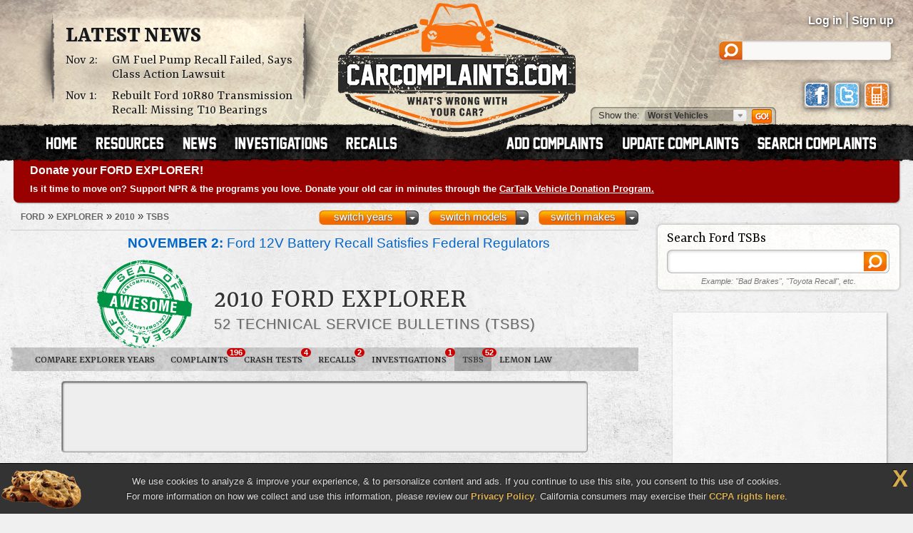

--- FILE ---
content_type: text/html; charset=UTF-8
request_url: https://www.carcomplaints.com/Ford/Explorer/2010/tsbs/index.shtml
body_size: 13112
content:
<!DOCTYPE html>
<html lang="en">
<head>
	<meta charset="utf-8" />
<meta name="viewport" content="width=1250" />

<link type="text/css" rel="stylesheet" href="//cdn.carcomplaints.com/css/autobeef.css" media="screen" />
<link type="text/css" rel="stylesheet" href="//cdn.carcomplaints.com/css/print.css" media="print" />
<link rel="preconnect" href="https://fonts.googleapis.com">
<link rel="preconnect" href="https://fonts.gstatic.com" crossorigin>
<link href="https://fonts.googleapis.com/css2?family=Yrsa:ital,wght@0,300..700;1,300..700&display=swap" rel="stylesheet">
<link type="application/rss+xml" rel="alternate" href="http://www.carcomplaints.com/news/feed.xml" />

<script src="//code.jquery.com/jquery-1.11.2.min.js"></script>
<script src="//code.jquery.com/jquery-migrate-1.2.1.min.js"></script>
<script src="//cdn.carcomplaints.com/js/shared.js"></script>

<!--[if lt IE 9]>
<script src="//html5shim.googlecode.com/svn/trunk/html5.js"></script>
<script src="//cdn.carcomplaints.com/js/selectivizr.js"></script>
<![endif]-->

<!--[if lte IE 8]>
<link type="text/css" rel="stylesheet" href="//cdn.carcomplaints.com/css/ie.css" />
<![endif]-->

<!--[if IE 6]>
<link type="text/css" rel="stylesheet" href="//cdn.carcomplaints.com/css/ie6.css" />
<script src="//cdn.carcomplaints.com/jquery/pngFix-1.1/jquery.pngFix.pack.js"></script>
<![endif]-->

<script>
  (function(i,s,o,g,r,a,m){i['GoogleAnalyticsObject']=r;i[r]=i[r]||function(){
  (i[r].q=i[r].q||[]).push(arguments)},i[r].l=1*new Date();a=s.createElement(o),
  m=s.getElementsByTagName(o)[0];a.async=1;a.src=g;m.parentNode.insertBefore(a,m)
  })(window,document,'script','//www.google-analytics.com/analytics.js','ga');
  ga('create', 'UA-202853-1', 'carcomplaints.com');
  ga('send', 'pageview');
</script>

<script data-cfasync='false' type='text/javascript'>
    ;(function(o) {
        var w=window.top,a='apdAdmin',ft=w.document.getElementsByTagName('head')[0],
        l=w.location.href,d=w.document;w.apd_options=o;
        if(l.indexOf('disable_fi')!=-1) { console.error("disable_fi has been detected in URL. FI functionality is disabled for this page view."); return; }
        var fiab=d.createElement('script'); fiab.type = 'text/javascript';
        fiab.src=o.scheme+'ecdn.analysis.fi/static/js/fab.js';fiab.id='fi-'+o.websiteId;
        ft.appendChild(fiab, ft); if(l.indexOf(a)!=-1) w.localStorage[a]=1;
        var aM = w.localStorage[a]==1, fi=d.createElement('script');
        fi.type='text/javascript'; fi.async=true; if(aM) fi['data-cfasync']='false';
        fi.src=o.scheme+(aM?'cdn':'ecdn') + '.firstimpression.io/' + (aM ? 'fi.js?id='+o.websiteId : 'fi_client.js');
        ft.appendChild(fi);
    })({
        'websiteId': 5890,
        'scheme':    '//'
    });
</script>

	<title>2010 Ford Explorer TSBs | CarComplaints.com</title>
	<meta name="keywords" content="2010 Ford Explorer TSBs, 2010 Explorer TSB, Explorer TSB, 2010, Ford, Explorer, NHTSA, TSBs, technical service bulletin, service bulletin" />
	<meta name="description" content="52 Technical Service Bulletins (TSBs) have been issued for the 2010 Ford Explorer." />
	<meta name="robots" content="index,follow" />
	<link rel="canonical" href="https://www.carcomplaints.com/Ford/Explorer/2010/tsbs/" />
	<link type="text/css" rel="stylesheet" href="//cdn.carcomplaints.com/css/shared.css" />

	<script>
		(function() {
		var useSSL = 'https:' == document.location.protocol;
		var src = (useSSL ? 'https:' : 'http:') + '//www.googletagservices.com/tag/js/gpt.js';
		document.write('<scr' + 'ipt src="' + src + '"></scr' + 'ipt>');
		})();
	</script>
	<script>
		googletag.defineSlot('/3644031/tsbs_medrect_topright', [[300, 250], [300, 600], [336, 280]], 'div-gpt-ad-1395315915854-1').addService(googletag.pubads());
		googletag.defineSlot('/3644031/tsbs_leaderboard_bottom', [728, 90], 'div-gpt-ad-1395315915854-2').addService(googletag.pubads());
		googletag.pubads().setTargeting("Make","Ford");
		googletag.pubads().setTargeting("Model","Explorer");
		googletag.pubads().setTargeting("Year","2010");
		googletag.pubads().enableSyncRendering();
		googletag.pubads().enableSingleRequest();
		googletag.enableServices();
	</script>
	<script type="application/ld+json">
		{
			"@context":"http://schema.org",
			"@type":"BreadcrumbList",
			"itemListElement":[
				{"@type":"ListItem","position":1,"item":{"@id":"https://www.carcomplaints.com/Ford/","name":"Ford"}},
				{"@type":"ListItem","position":2,"item":{"@id":"https://www.carcomplaints.com/Ford/Explorer/","name":"Explorer"}},
				{"@type":"ListItem","position":3,"item":{"@id":"https://www.carcomplaints.com/Ford/Explorer/2010/","name":"2010"}},
				{"@type":"ListItem","position":4,"item":{"@id":"https://www.carcomplaints.com/Ford/Explorer/2010/tsbs/","name":"TSBs"}}
			]
		}
	</script>
</head>

<body id="tsbs">
<script src="//cdn.carcomplaints.com/js/header.js"></script>
<script type="application/ld+json">
	[
		{
			"@context":"https://schema.org",
			"@type":"WebSite",
			"name":"CarComplaints.com",
			"url":"https://www.carcomplaints.com"
		},
		{
			"@context":"https://schema.org",
			"@type":"Organization",
			"name":"CarComplaints.com",
			"legalName":"Autobeef, LLC",
			"url":"https://www.carcomplaints.com",
			"logo":"https://cdn.carcomplaints.com/img/v1/logo.png",
			"sameAs":[
				"https://www.facebook.com/carcomplaints",
				"https://twitter.com/carcomplaints"
			]
		}
	]
</script>

<div id="container">
<div id="header">
	<div>
		<h1><a href="/" title="Car Complaints, Problems and Defect Information"><strong>CarComplaints.com</strong><em>: Car complaints, car problems and defect information</em></a></h1>
		<div class="news">
			<h2><a href="/news/" title="Car Complaint and Recall News">Latest News</a></h2>
			<ul>
				 <li><time class="pubdate" datetime="2025-11-02">Nov 2:</time>
<a href="/news/2025/gm-fuel-pump-recall-class-action-lawsuit.shtml" title="GM Fuel Pump Recall Failed, Says Class Action Lawsuit">GM Fuel Pump Recall Failed, Says Class Action Lawsuit</a></li>
  <li><time class="pubdate" datetime="2025-11-01">Nov 1:</time>
<a href="/news/2025/rebuilt-ford-10r80-transmission-recall-missing-t10-bearings.shtml" title="Rebuilt Ford 10R80 Transmission Recall: Missing T10 Bearings">Rebuilt Ford 10R80 Transmission Recall: Missing T10 Bearings</a></li>
 
			</ul>
		</div>
		<div id="headerstatus">
			<p id="loggedin"></p>
			<ul id="loginnav">
				<li><a id="ablogin" href="/login/">Log in</a></li>
				<li class="hidden"><a id="abmyaccount" href="/cgi-bin/myaccount.pl">My Account</a> <span>|</span></li>
				<li><a id="absignup" href="/login/">Sign up</a></li>
				<li class="hidden"><a id="ablogout" href="/">Logout</a></li>
			</ul>
			<form id="headersearch" action="/search/" method="get">
				<input type="hidden" name="cx" value="partner-pub-6745124734283845:6pv4ih4brad" />
				<input type="hidden" name="cof" value="FORID:10" />
				<input type="hidden" name="ie" value="ISO-8859-1" />
				<input type="search" name="q" />
			</form>
			<div id="headerlinks">
				<a class="facebookLink" href="https://www.facebook.com/carcomplaints/?ref=s"><em>CarComplaints.com on Facebook</em></a>
				<a class="twitterLink" href="https://twitter.com/carcomplaints"><em>CarComplaints.com on Twitter</em></a>
				<a class="mobileLink" href="https://m.carcomplaints.com/"><em>CarComplaints.com on Mobile</em></a>
			</div>
		</div>
		<ul id="headernav">
			<li id="home"><a href="/" title="view car problems"><span>Home</span></a></li>
			<li id="resources"><a href="/resources/" title="car problem resources"><span>Resources</span></a></li>
			<li id="news"><a href="/news/" title="car problem news"><span>News</span></a></li>
			<li id="investigations"><a href="/investigations/" title="car defect investigations"><span>Investigations</span></a></li>
			<li id="recalls"><a href="/recalls/" title="car recalls"><span>Recalls</span></a></li>
			<li id="search" class="right"><a href="/search/" title="search car problems"><span>Search Complaints</span></a></li>
			<li id="update" class="right"><a href="/update.shtml" title="update car complaints"><span>Update Carcomplaints</span></a></li>
			<li id="add" class="right"><a href="/addreport.shtml" title="add car complaints"><span>Add Complaints</span></a></li>
		</ul>
		<form id="listnav" method="get" action="/worst_vehicles/">
			<span>Show the: </span>
			<input type="text" name="goto" value="Worst Vehicles" />
			<ul>
				<li><a href="/recent_trends/" title="Recent Trends">Recent Trends</a></li>
				<li><a href="/best_vehicles/" title="Best Vehicles">Best Vehicles</a></li>
				<li><a href="/worst_vehicles/" title="Worst Vehicles">Worst Vehicles</a></li>
				<li><a href="/worst_complaints/" title="Worst Complaints">Worst Complaints</a></li>
			</ul>
			<input type="submit" value="Go" />
		</form>
	</div>
</div>

<div id="content">
		<div id="modelnote">
		<a href="https://www.cartalk.com/vehicledonation/?utm_source=carcomplaints&utm_medium=web&utm_campaign=vehicledonation&utm_content=publicradio">
			<h3>Donate your FORD EXPLORER!</h3>
			<p>
				Is it time to move on? Support NPR & the programs you love. Donate your old car in minutes through the <strong>CarTalk Vehicle Donation Program.</strong>
			</p>
		</a>
	</div>
	<script>
		$(function() {
			ga('send','event','Alerts','Ad view','CarTalk VDP');
			$('#modelnote a').bind('click',function() {
				ga('send','event','Alerts','Ad click','CarTalk VDP');
			});
		});
	</script>

	<div id="primary">
		<div id="subbar">
			<ol id="breadcrumb">
				<li><a href="/Ford/"><span>Ford</span></a> &raquo;</li>
				<li><a href="/Ford/Explorer/"><span>Explorer</span></a> &raquo;</li>
				<li><a href="/Ford/Explorer/2010/"><span>2010</span></a> &raquo;</li>
				<li><a href="#"><span>TSBs</span></a></li>
			</ol>
			<div id="ymselector">
				<ul class="menu">
				    <li class="menu"><a href="#" class="toggle open">switch makes</a><ol class="columns">
      <li><a href="/Acura/">Acura</a></li>
      <li><a href="/Alfa_Romeo/">Alfa Romeo</a></li>
      <li><a href="/AMC/">AMC</a></li>
      <li><a href="/Audi/">Audi</a></li>
      <li><a href="/Bentley/">Bentley</a></li>
      <li><a href="/BMW/">BMW</a></li>
      <li><a href="/BrightDrop/">BrightDrop</a></li>
      <li><a href="/Bugatti/">Bugatti</a></li>
      <li><a href="/Buick/">Buick</a></li>
      <li><a href="/Cad/">Cad</a></li>
      <li><a href="/Cadillac/">Cadillac</a></li>
      <li><a href="/Changan/">Changan</a></li>
      <li><a href="/Chery/">Chery</a></li>
      <li><a href="/Chevrolet/">Chevrolet</a></li>
      <li><a href="/Chrysler/">Chrysler</a></li>
      <li><a href="/Citroen/">Citroen</a></li>
      <li><a href="/Daewoo/">Daewoo</a></li>
      <li><a href="/Daihatsu/">Daihatsu</a></li>
      <li><a href="/Datsun/">Datsun</a></li>
      <li><a href="/Dodge/">Dodge</a></li>
      <li><a href="/Eagle/">Eagle</a></li>
      <li><a href="/Ferrari/">Ferrari</a></li>
      <li><a href="/Fiat/">Fiat</a></li>
      <li><a href="/Fisker/">Fisker</a></li>
      <li><a href="/Ford/">Ford</a></li>
      <li><a href="/Genesis/">Genesis</a></li>
      <li><a href="/Geo/">Geo</a></li>
      <li><a href="/GMC/">GMC</a></li>
      <li><a href="/Holden/">Holden</a></li>
      <li><a href="/Honda/">Honda</a></li>
      <li><a href="/HSV/">HSV</a></li>
      <li><a href="/Hummer/">Hummer</a></li>
      <li><a href="/Hyundai/">Hyundai</a></li>
      <li><a href="/Infiniti/">Infiniti</a></li>
      <li><a href="/Isuzu/">Isuzu</a></li>
      <li><a href="/Jaguar/">Jaguar</a></li>
      <li><a href="/Jeep/">Jeep</a></li>
      <li><a href="/Kenworth/">Kenworth</a></li>
      <li><a href="/Kia/">Kia</a></li>
      <li><a href="/L/">L</a></li>
      <li><a href="/Lamborghini/">Lamborghini</a></li>
      <li><a href="/Land_Rover/">Land Rover</a></li>
      <li><a href="/Lexus/">Lexus</a></li>
      <li><a href="/Lincoln/">Lincoln</a></li>
      <li><a href="/Lotus/">Lotus</a></li>
      <li><a href="/Lucid/">Lucid</a></li>
      <li><a href="/Mahindra/">Mahindra</a></li>
      <li><a href="/Maruti/">Maruti</a></li>
      <li><a href="/Maserati/">Maserati</a></li>
      <li><a href="/Mazda/">Mazda</a></li>
      <li><a href="/Mercedes-Benz/">Mercedes-Benz</a></li>
      <li><a href="/Mercury/">Mercury</a></li>
      <li><a href="/Mini/">Mini</a></li>
      <li><a href="/Mitsubishi/">Mitsubishi</a></li>
      <li><a href="/Nissan/">Nissan</a></li>
      <li><a href="/Oldsmobile/">Oldsmobile</a></li>
      <li><a href="/Opel/">Opel</a></li>
      <li><a href="/Peugeot/">Peugeot</a></li>
      <li><a href="/Plymouth/">Plymouth</a></li>
      <li><a href="/Pontiac/">Pontiac</a></li>
      <li><a href="/Porsche/">Porsche</a></li>
      <li><a href="/Proton/">Proton</a></li>
      <li><a href="/Ram/">Ram</a></li>
      <li><a href="/Renault/">Renault</a></li>
      <li><a href="/Rivian/">Rivian</a></li>
      <li><a href="/Rover/">Rover</a></li>
      <li><a href="/Saab/">Saab</a></li>
      <li><a href="/Saturn/">Saturn</a></li>
      <li><a href="/Scion/">Scion</a></li>
      <li><a href="/Seat/">Seat</a></li>
      <li><a href="/Skoda/">Skoda</a></li>
      <li><a href="/Smart/">Smart</a></li>
      <li><a href="/Ssangyong/">Ssangyong</a></li>
      <li><a href="/Subaru/">Subaru</a></li>
      <li><a href="/Suzuki/">Suzuki</a></li>
      <li><a href="/Tata/">Tata</a></li>
      <li><a href="/Tesla/">Tesla</a></li>
      <li><a href="/Toyota/">Toyota</a></li>
      <li><a href="/Vauxhall/">Vauxhall</a></li>
      <li><a href="/Volkswagen/">Volkswagen</a></li>
      <li><a href="/Volvo/">Volvo</a></li>
      <li><a href="/VPG/">VPG</a></li>
      <li><a href="/Yugo/">Yugo</a></li>
      <li><a href="/Zimmer/">Zimmer</a></li>
    </ol></li>

				     <li class="menu"><a href="#" class="toggle open">switch models</a><ol class="columns">
     <li><a href="/Ford/Aerostar/" title="Ford Aerostar">Aerostar</a></li>
     <li><a href="/Ford/Aspire/" title="Ford Aspire">Aspire</a></li>
     <li><a href="/Ford/Bantam/" title="Ford Bantam">Bantam</a></li>
     <li><a href="/Ford/Bronco/" title="Ford Bronco">Bronco</a></li>
     <li><a href="/Ford/Bronco_II/" title="Ford Bronco II">Bronco II</a></li>
     <li><a href="/Ford/Bronco_Sport/" title="Ford Bronco Sport">Bronco Sport</a></li>
     <li><a href="/Ford/C-Max/" title="Ford C-Max">C-Max</a></li>
     <li><a href="/Ford/C-Max_Energi/" title="Ford C-Max Energi">C-Max Energi</a></li>
     <li><a href="/Ford/C-Max_Hybrid/" title="Ford C-Max Hybrid">C-Max Hybrid</a></li>
     <li><a href="/Ford/Contour/" title="Ford Contour">Contour</a></li>
     <li><a href="/Ford/Corsica/" title="Ford Corsica">Corsica</a></li>
     <li><a href="/Ford/Country_Squire/" title="Ford Country Squire">Country Squire</a></li>
     <li><a href="/Ford/Crown_Victoria/" title="Ford Crown Victoria">Crown Victoria</a></li>
     <li><a href="/Ford/E-150/" title="Ford E-150">E-150</a></li>
     <li><a href="/Ford/E-250/" title="Ford E-250">E-250</a></li>
     <li><a href="/Ford/E-350/" title="Ford E-350">E-350</a></li>
     <li><a href="/Ford/E-450/" title="Ford E-450">E-450</a></li>
     <li><a href="/Ford/Econoline/" title="Ford Econoline">Econoline</a></li>
     <li><a href="/Ford/EcoSport/" title="Ford EcoSport">EcoSport</a></li>
     <li><a href="/Ford/Edge/" title="Ford Edge">Edge</a></li>
     <li><a href="/Ford/Escape/" title="Ford Escape">Escape</a></li>
     <li><a href="/Ford/Escape_4WD/" title="Ford Escape 4WD">Escape 4WD</a></li>
     <li><a href="/Ford/Escape_Hybrid/" title="Ford Escape Hybrid">Escape Hybrid</a></li>
     <li><a href="/Ford/Escort/" title="Ford Escort">Escort</a></li>
     <li><a href="/Ford/Everest/" title="Ford Everest">Everest</a></li>
     <li><a href="/Ford/Excursion/" title="Ford Excursion">Excursion</a></li>
     <li><a href="/Ford/Expedition/" title="Ford Expedition">Expedition</a></li>
     <li><a href="/Ford/Explorer/" title="Ford Explorer">Explorer</a></li>
     <li><a href="/Ford/Explorer_Sport_Trac/" title="Ford Explorer Sport Trac">Explorer Sport Trac</a></li>
     <li><a href="/Ford/F-100/" title="Ford F-100">F-100</a></li>
     <li><a href="/Ford/F-150/" title="Ford F-150">F-150</a></li>
     <li><a href="/Ford/F-150_Hybrid/" title="Ford F-150 Hybrid">F-150 Hybrid</a></li>
     <li><a href="/Ford/F-150_Lightning/" title="Ford F-150 Lightning">F-150 Lightning</a></li>
     <li><a href="/Ford/F-250/" title="Ford F-250">F-250</a></li>
     <li><a href="/Ford/F-350/" title="Ford F-350">F-350</a></li>
     <li><a href="/Ford/F-450/" title="Ford F-450">F-450</a></li>
     <li><a href="/Ford/F-550/" title="Ford F-550">F-550</a></li>
     <li><a href="/Ford/F-59/" title="Ford F-59">F-59</a></li>
     <li><a href="/Ford/F-600/" title="Ford F-600">F-600</a></li>
     <li><a href="/Ford/F-750/" title="Ford F-750">F-750</a></li>
     <li><a href="/Ford/Fairlane/" title="Ford Fairlane">Fairlane</a></li>
     <li><a href="/Ford/Fairmont/" title="Ford Fairmont">Fairmont</a></li>
     <li><a href="/Ford/Falcon/" title="Ford Falcon">Falcon</a></li>
     <li><a href="/Ford/Festiva/" title="Ford Festiva">Festiva</a></li>
     <li><a href="/Ford/Fiesta/" title="Ford Fiesta">Fiesta</a></li>
     <li><a href="/Ford/Fiesta_Encore/" title="Ford Fiesta Encore">Fiesta Encore</a></li>
     <li><a href="/Ford/Figo/" title="Ford Figo">Figo</a></li>
     <li><a href="/Ford/Five_Hundred/" title="Ford Five Hundred">Five Hundred</a></li>
     <li><a href="/Ford/Flex/" title="Ford Flex">Flex</a></li>
     <li><a href="/Ford/Focus/" title="Ford Focus">Focus</a></li>
     <li><a href="/Ford/Focus_Electric/" title="Ford Focus Electric">Focus Electric</a></li>
     <li><a href="/Ford/Freestar/" title="Ford Freestar">Freestar</a></li>
     <li><a href="/Ford/Freestyle/" title="Ford Freestyle">Freestyle</a></li>
     <li><a href="/Ford/Fusion/" title="Ford Fusion">Fusion</a></li>
     <li><a href="/Ford/Fusion_Energi/" title="Ford Fusion Energi">Fusion Energi</a></li>
     <li><a href="/Ford/Fusion_Hybrid/" title="Ford Fusion Hybrid">Fusion Hybrid</a></li>
     <li><a href="/Ford/Fusion_Plug-In_Hybrid/" title="Ford Fusion Plug-In Hybrid">Fusion Plug-In Hybrid</a></li>
     <li><a href="/Ford/Galaxie/" title="Ford Galaxie">Galaxie</a></li>
     <li><a href="/Ford/GT/" title="Ford GT">GT</a></li>
     <li><a href="/Ford/Ikon/" title="Ford Ikon">Ikon</a></li>
     <li><a href="/Ford/KA/" title="Ford KA">KA</a></li>
     <li><a href="/Ford/Kuga/" title="Ford Kuga">Kuga</a></li>
     <li><a href="/Ford/Laser/" title="Ford Laser">Laser</a></li>
     <li><a href="/Ford/LCF/" title="Ford LCF">LCF</a></li>
     <li><a href="/Ford/LTD/" title="Ford LTD">LTD</a></li>
     <li><a href="/Ford/Maverick/" title="Ford Maverick">Maverick</a></li>
     <li><a href="/Ford/Maverick_Hybrid/" title="Ford Maverick Hybrid">Maverick Hybrid</a></li>
     <li><a href="/Ford/Meteor/" title="Ford Meteor">Meteor</a></li>
     <li><a href="/Ford/Mondeo/" title="Ford Mondeo">Mondeo</a></li>
     <li><a href="/Ford/Mustang/" title="Ford Mustang">Mustang</a></li>
     <li><a href="/Ford/Mustang_Mach-E/" title="Ford Mustang Mach-E">Mustang Mach-E</a></li>
     <li><a href="/Ford/Mystique/" title="Ford Mystique">Mystique</a></li>
     <li><a href="/Ford/Pace_Arrow/" title="Ford Pace Arrow">Pace Arrow</a></li>
     <li><a href="/Ford/Probe/" title="Ford Probe">Probe</a></li>
     <li><a href="/Ford/Ranger/" title="Ford Ranger">Ranger</a></li>
     <li><a href="/Ford/S-MAX/" title="Ford S-MAX">S-MAX</a></li>
     <li><a href="/Ford/Sierra/" title="Ford Sierra">Sierra</a></li>
     <li><a href="/Ford/Taurus/" title="Ford Taurus">Taurus</a></li>
     <li><a href="/Ford/Taurus_X/" title="Ford Taurus X">Taurus X</a></li>
     <li><a href="/Ford/Tempo/" title="Ford Tempo">Tempo</a></li>
     <li><a href="/Ford/Territory/" title="Ford Territory">Territory</a></li>
     <li><a href="/Ford/Thunderbird/" title="Ford Thunderbird">Thunderbird</a></li>
     <li><a href="/Ford/Topaz/" title="Ford Topaz">Topaz</a></li>
     <li><a href="/Ford/Tourneo_Custom_Van/" title="Ford Tourneo Custom Van">Tourneo Custom Van</a></li>
     <li><a href="/Ford/Transit/" title="Ford Transit">Transit</a></li>
     <li><a href="/Ford/Transit_250/" title="Ford Transit 250">Transit 250</a></li>
     <li><a href="/Ford/Transit_Connect/" title="Ford Transit Connect">Transit Connect</a></li>
     <li><a href="/Ford/Windstar/" title="Ford Windstar">Windstar</a></li>
    </ol></li>
     <li class="menu"><a href="#" class="toggle open">switch years</a><ol class="columns">
     <li><a href="/Ford/Explorer/2025/" title="2025 Ford Explorer">2025</a></li>
     <li><a href="/Ford/Explorer/2024/" title="2024 Ford Explorer">2024</a></li>
     <li><a href="/Ford/Explorer/2023/" title="2023 Ford Explorer">2023</a></li>
     <li><a href="/Ford/Explorer/2022/" title="2022 Ford Explorer">2022</a></li>
     <li><a href="/Ford/Explorer/2021/" title="2021 Ford Explorer">2021</a></li>
     <li><a href="/Ford/Explorer/2020/" title="2020 Ford Explorer">2020</a></li>
     <li><a href="/Ford/Explorer/2019/" title="2019 Ford Explorer">2019</a></li>
     <li><a href="/Ford/Explorer/2018/" title="2018 Ford Explorer">2018</a></li>
     <li><a href="/Ford/Explorer/2017/" title="2017 Ford Explorer">2017</a></li>
     <li><a href="/Ford/Explorer/2016/" title="2016 Ford Explorer">2016</a></li>
     <li><a href="/Ford/Explorer/2015/" title="2015 Ford Explorer">2015</a></li>
     <li><a href="/Ford/Explorer/2014/" title="2014 Ford Explorer">2014</a></li>
     <li><a href="/Ford/Explorer/2013/" title="2013 Ford Explorer">2013</a></li>
     <li><a href="/Ford/Explorer/2012/" title="2012 Ford Explorer">2012</a></li>
     <li><a href="/Ford/Explorer/2011/" title="2011 Ford Explorer">2011</a></li>
     <li><a href="/Ford/Explorer/2010/" title="2010 Ford Explorer">2010</a></li>
     <li><a href="/Ford/Explorer/2009/" title="2009 Ford Explorer">2009</a></li>
     <li><a href="/Ford/Explorer/2008/" title="2008 Ford Explorer">2008</a></li>
     <li><a href="/Ford/Explorer/2007/" title="2007 Ford Explorer">2007</a></li>
     <li><a href="/Ford/Explorer/2006/" title="2006 Ford Explorer">2006</a></li>
     <li><a href="/Ford/Explorer/2005/" title="2005 Ford Explorer">2005</a></li>
     <li><a href="/Ford/Explorer/2004/" title="2004 Ford Explorer">2004</a></li>
     <li><a href="/Ford/Explorer/2003/" title="2003 Ford Explorer">2003</a></li>
     <li><a href="/Ford/Explorer/2002/" title="2002 Ford Explorer">2002</a></li>
     <li><a href="/Ford/Explorer/2001/" title="2001 Ford Explorer">2001</a></li>
     <li><a href="/Ford/Explorer/2000/" title="2000 Ford Explorer">2000</a></li>
     <li><a href="/Ford/Explorer/1999/" title="1999 Ford Explorer">1999</a></li>
     <li><a href="/Ford/Explorer/1998/" title="1998 Ford Explorer">1998</a></li>
     <li><a href="/Ford/Explorer/1997/" title="1997 Ford Explorer">1997</a></li>
     <li><a href="/Ford/Explorer/1996/" title="1996 Ford Explorer">1996</a></li>
     <li><a href="/Ford/Explorer/1995/" title="1995 Ford Explorer">1995</a></li>
     <li><a href="/Ford/Explorer/1994/" title="1994 Ford Explorer">1994</a></li>
     <li><a href="/Ford/Explorer/1993/" title="1993 Ford Explorer">1993</a></li>
     <li><a href="/Ford/Explorer/1992/" title="1992 Ford Explorer">1992</a></li>
     <li><a href="/Ford/Explorer/1991/" title="1991 Ford Explorer">1991</a></li>
    </ol></li>

				</ul>
				<script>ymselector();</script>
			</div>
			<a id="printpage" href="/print/?vid=d9bd4464-8710-102d-8f1f-678b82e8086b">Print this page</a>
		</div>
		<div id="intro" class="group seal ">
		<ul id="newsalert" class="newslist ">
	<li><a href="/news/2025/ford-12v-battery-recall-satisfies-regulators.shtml"><figure><img src="//cdn.carcomplaints.com/news/images/ford-12v-battery-failure-recall-nhtsa-75.png" alt="Ford 12V Battery Recall Satisfies Federal Regulators" /></figure><strong>November 2:</strong> Ford 12V Battery Recall Satisfies Federal Regulators</a> <em><a href="/investigations/">investigations</a> | 1 days ago</em></li>
	<li><a href="/news/2025/ford-lincoln-hybrids-lose-pedestrian-alert-sounds.shtml"><figure><img src="//cdn.carcomplaints.com/news/images/ford-lincoln-hybrid-pedestrian-warning-recall-75.png" alt="Ford and Lincoln Hybrids May Lose Pedestrian Alert Sounds" /></figure><strong>November 2:</strong> Ford and Lincoln Hybrids May Lose Pedestrian Alert Sounds</a> <em><a href="/recalls/">recalls</a> | 1 days ago</em></li>
	<li><a href="/news/2025/rebuilt-ford-10r80-transmission-recall-missing-t10-bearings.shtml"><figure><img src="//cdn.carcomplaints.com/news/images/rebuilt-ford-10r80-transmission-recall-75.png" alt="Rebuilt Ford 10R80 Transmission Recall: Missing T10 Bearings" /></figure><strong>November 1:</strong> Rebuilt Ford 10R80 Transmission Recall: Missing T10 Bearings</a> <em><a href="/recalls/">recalls</a> | 2 days ago</em></li>
	<li><a href="/news/2025/ford-moonroof-wind-deflector-recall.shtml"><figure><img src="//cdn.carcomplaints.com/news/images/ford-moonroof-recall-75.png" alt="Ford Moonroof Wind Deflector Recall Affects 198,000 Vehicles" /></figure><strong>October 30:</strong> Ford Moonroof Wind Deflector Recall Affects 198,000 Vehicles</a> <em><a href="/recalls/">recalls</a> | 4 days ago</em></li>
	<li><a href="/news/2025/ford-backup-camera-not-working-recall.shtml"><figure><img src="//cdn.carcomplaints.com/news/images/ford-backup-camera-not-working-recall-75.png" alt="Ford Backup Camera Not Working? Another Recall Issued" /></figure><strong>October 23:</strong> Ford Backup Camera Not Working? Another Recall Issued</a> <em><a href="/recalls/">recalls</a> | 11 days ago</em></li>
</ul>
			<div id="vheader">
				<div id="modelimg">
					
				</div>
				<h1>2010 Ford Explorer</h1>
				<div id="subtitle">
					<h2>52 Technical Service Bulletins (TSBs)</h2>
				</div>
				<div id="vehicleseal"><img src="//cdn2.carcomplaints.com/img/seals/best.png" alt="CarComplaints.com Seal Of " /></div>
			</div>
		</div>
		<ul id="subnav">
			<li id="bhNav"><a href="/Ford/Explorer/" title="Compare Different Explorer Years">Compare Explorer Years</a></li>
			<li id="prbNav"><a href="/Ford/Explorer/2010/" title="2010 Explorer Owner Complaints">Complaints <span class="cnt">196</span></a></li>
						<li id="ctdNav"><a href="/Ford/Explorer/2010/safety/" title="2010 Explorer Safety Reports">Crash Tests <span class="cnt">4</span></a></li>
 			<li id="rclNav"><a href="/Ford/Explorer/2010/recalls/" title="2010 Explorer Recalls"><em>Explorer</em> Recalls <span class="cnt">2</span></a></li>
 			<li id="invNav"><a href="/Ford/Explorer/2010/investigations/" title="2010 Explorer Investigations"><em>Defect</em> Investigations <span class="cnt">1</span></a></li>
 			<li id="tsbNav"><a href="/Ford/Explorer/2010/tsbs/" title="2010 Explorer Technical Service Bulletins (TSBs)">TSBs <span class="cnt">52</span></a></li>
 			<li id="lmnNav"><a href="/lemon_law/">Lemon Law</a></li>
 
		</ul>
		<div id="topads" class="adbox leaderboard"><script type="text/javascript"><!--
google_ad_client = "pub-6745124734283845";
google_ad_width = 728;
google_ad_height = 90;
google_ad_format = "728x90_as";
google_ad_type = "text_image";
google_ad_channel ="4964045404";
google_color_border = "CCCCCC";
google_color_bg = "EEEEEE";
google_color_link = "990000";
google_color_url = "CCCCCC";
google_color_text = "333333";
//--></script>
<script type="text/javascript" src="//pagead2.googlesyndication.com/pagead/show_ads.js"></script>
</div>
		<h3 class="heading wide">TSB List for the 2010 Ford Explorer</h3>
		<p class="intro">
			Technical Service Bulletins (TSBs) for the 2010 Explorer are official communications between Ford & their dealerships that describe processes for troubleshooting or fixing certain common problems.
			All vehicle manufacturers are required by U.S. law to make their TSBs available to the public.
		</p>
		<li><a href="#STEERING">STEERING</a></li>
<li><a href="#BRAKES-PWS">BRAKES (PWS)</a></li>
<li><a href="#SERVICE-BRAKES-HYDRAULIC-ANTILOCK-TRACTION-CONTROL-ELECTRONIC-LIMITED-SLIP-WHEEL-SPEED-SENSOR">SERVICE BRAKES, HYDRAULIC:ANTILOCK/TRACTION CONTROL/ELECTRONIC LIMITED SLIP:WHEEL SPEED SENSOR</a></li>
<li><a href="#SERVICE-BRAKES-AIR-ANTILOCK">SERVICE BRAKES, AIR:ANTILOCK</a></li>
<li><a href="#SERVICE-BRAKES-AIR-ANTILOCK-WHEEL-SPEED-SENSOR">SERVICE BRAKES, AIR:ANTILOCK:WHEEL SPEED SENSOR</a></li>
<li><a href="#ENGINE-PWS">ENGINE (PWS)</a></li>
<li><a href="#ENGINE-AND-ENGINE-COOLING">ENGINE AND ENGINE COOLING</a></li>
<li><a href="#ENGINE-AND-ENGINE-COOLING-ENGINE">ENGINE AND ENGINE COOLING:ENGINE</a></li>
<li><a href="#ENGINE-AND-ENGINE-COOLING-ENGINE-GASOLINE">ENGINE AND ENGINE COOLING:ENGINE:GASOLINE</a></li>
<li><a href="#ENGINE-AND-ENGINE-COOLING-ENGINE-GASOLINE-BELTS-AND-ASSOCIATED-PULLEYS">ENGINE AND ENGINE COOLING:ENGINE:GASOLINE:BELTS AND ASSOCIATED PULLEYS</a></li>
<li><a href="#ENGINE-AND-ENGINE-COOLING-ENGINE-GASOLINE-TURBO-SUPERCHARGER">ENGINE AND ENGINE COOLING:ENGINE:GASOLINE:TURBO/SUPERCHARGER</a></li>
<li><a href="#ENGINE-AND-ENGINE-COOLING-ENGINE-DIESEL">ENGINE AND ENGINE COOLING:ENGINE:DIESEL</a></li>
<li><a href="#ENGINE-AND-ENGINE-COOLING-ENGINE-OTHER-FUEL-TYPES-TURBO-SUPERCHARGER">ENGINE AND ENGINE COOLING:ENGINE:OTHER FUEL TYPES:TURBO/SUPERCHARGER</a></li>
<li><a href="#ENGINE-AND-ENGINE-COOLING-COOLING-SYSTEM">ENGINE AND ENGINE COOLING:COOLING SYSTEM</a></li>
<li><a href="#ENGINE-AND-ENGINE-COOLING-COOLING-SYSTEM-RADIATOR-ASSEMBLY">ENGINE AND ENGINE COOLING:COOLING SYSTEM:RADIATOR ASSEMBLY</a></li>
<li><a href="#ENGINE-AND-ENGINE-COOLING-COOLING-SYSTEM-FAN">ENGINE AND ENGINE COOLING:COOLING SYSTEM:FAN</a></li>
<li><a href="#ENGINE-AND-ENGINE-COOLING-COOLING-SYSTEM-HOSES-LINES-PIPING-FITTINGS">ENGINE AND ENGINE COOLING:COOLING SYSTEM:HOSES/LINES/PIPING/FITTINGS</a></li>
<li><a href="#ENGINE-AND-ENGINE-COOLING-EXHAUST-SYSTEM">ENGINE AND ENGINE COOLING:EXHAUST SYSTEM</a></li>
<li><a href="#ENGINE-AND-ENGINE-COOLING-EXHAUST-SYSTEM-EMISSION-CONTROL">ENGINE AND ENGINE COOLING:EXHAUST SYSTEM:EMISSION CONTROL</a></li>
<li><a href="#ENGINE-AND-ENGINE-COOLING-EXHAUST-SYSTEM-EMISSION-CONTROL-CRANKCASE-PCV">ENGINE AND ENGINE COOLING:EXHAUST SYSTEM:EMISSION CONTROL:CRANKCASE (PCV)</a></li>
<li><a href="#ENGINE-AND-ENGINE-COOLING-EXHAUST-SYSTEM-EMISSION-CONTROL-GAS-RECIRCULATION-VALVE-EGR-VALVE">ENGINE AND ENGINE COOLING:EXHAUST SYSTEM:EMISSION CONTROL:GAS RECIRCULATION VALVE (EGR VALVE)</a></li>
<li><a href="#ENGINE-AND-ENGINE-COOLING-EXHAUST-SYSTEM-EMISSION-CONTROL-CATALYTIC-CONVERTOR">ENGINE AND ENGINE COOLING:EXHAUST SYSTEM:EMISSION CONTROL:CATALYTIC CONVERTOR</a></li>
<li><a href="#ENGINE-AND-ENGINE-COOLING-EXHAUST-SYSTEM-MANIFOLD-HEADER-MUFFLER-TAIL-PIPE">ENGINE AND ENGINE COOLING:EXHAUST SYSTEM:MANIFOLD/HEADER/MUFFLER/TAIL PIPE</a></li>
<li><a href="#FUEL-SYSTEM-GASOLINE-STORAGE-TANK-ASSEMBLY-FILLER-PIPE-AND-CAP">FUEL SYSTEM, GASOLINE:STORAGE:TANK ASSEMBLY:FILLER PIPE AND CAP</a></li>
<li><a href="#POWER-TRAIN">POWER TRAIN</a></li>
<li><a href="#POWER-TRAIN-AUTOMATIC-TRANSMISSION">POWER TRAIN:AUTOMATIC TRANSMISSION</a></li>
<li><a href="#POWER-TRAIN-AUTOMATIC-TRANSMISSION-CONTROL-MODULE-TCM-PCM-TECM">POWER TRAIN:AUTOMATIC TRANSMISSION:CONTROL MODULE (TCM/PCM/TECM)</a></li>
<li><a href="#POWER-TRAIN-DRIVELINE">POWER TRAIN:DRIVELINE</a></li>
<li><a href="#ELECTRICAL-SYSTEM-WIRING">ELECTRICAL SYSTEM:WIRING</a></li>
<li><a href="#ELECTRICAL-SYSTEM-SOFTWARE">ELECTRICAL SYSTEM:SOFTWARE</a></li>
<li><a href="#VISIBILITY">VISIBILITY</a></li>
<li><a href="#VISIBILITY-GLASS-SIDE-REAR">VISIBILITY:GLASS, SIDE/REAR</a></li>
<li><a href="#VISIBILITY-POWER-WINDOW-DEVICES-AND-CONTROLS">VISIBILITY:POWER WINDOW DEVICES AND CONTROLS</a></li>
<li><a href="#AIR-BAGS">AIR BAGS</a></li>
<li><a href="#STRUCTURE">STRUCTURE</a></li>
<li><a href="#EQUIPMENT">EQUIPMENT</a></li>
<li><a href="#EQUIPMENT-ELECTRICAL">EQUIPMENT:ELECTRICAL</a></li>
<li><a href="#EQUIPMENT-ELECTRICAL-RADIO-TAPE-DECK-CD-ETC">EQUIPMENT:ELECTRICAL:RADIO/TAPE DECK/CD ETC.</a></li>
<li><a href="#EQUIPMENT-OTHER-OWNERS-SERVICE-OTHER-MANUAL-">EQUIPMENT:OTHER:OWNERS/SERVICE/OTHER MANUAL </a></li>

		<section id="STEERING"><h3 class="heading small">STEERING</h3>
 <ul class="listing">
	<li>
		<h3><a href="/Ford/Explorer/2010/tsbs/tsb-dor-s3j9g-11.shtml">TSB #DOR-S3J9G-11</a></h3>
		<dl class="meta">
			<dt>Date Announced:</dt><dd>OCT 02, 2018</dd>
			<dt>NHTSA ID:</dt><dd>#10148819</dd>
		</dl>
		<p>This SKU is a front upper ball joint.  The Customer communication requested return of unsold inventory to inspect for ball studs with excessive rotational friction in the ball joint assembly. <a href="/Ford/Explorer/2010/tsbs/tsb-dor-s3j9g-11.shtml">Read More &raquo;</a></p>
	</li>
</ul></section>
<section id="BRAKES-PWS"><h3 class="heading small">BRAKES (PWS)</h3>
 <ul class="listing">
	<li>
		<h3><a href="/Ford/Explorer/2010/tsbs/tsb-ssm-46132.shtml">TSB #SSM 46132</a></h3>
		<dl class="meta">
			<dt>Date Announced:</dt><dd>OCT 17, 2016</dd>
			<dt>NHTSA ID:</dt><dd>#10090681</dd>
		</dl>
		<p>SOME 2008-2017 FORD/MERCURY/LINCOLN VEHICLES EQUIPPED WITH SYNC MAY GENERATE A VHR THAT IDENTIFIES A CONCERN WITH THE BRAKES AND SUSPENSION CATEGORY INDICATING SERVICE IS REQUIRED DUE TO A BRAKE SYSTEM WARNING LAMP BEING ILLUMINATED. <a href="/Ford/Explorer/2010/tsbs/tsb-ssm-46132.shtml">Read More &raquo;</a></p>
	</li>
<li class="adbox"><script type="text/javascript"><!--
google_ad_client = "ca-pub-6745124734283845";
/* CC, Listings, 468x60 */
google_ad_slot = "7298204587";
google_ad_width = 468;
google_ad_height = 60;
//-->
</script>
<script type="text/javascript" src="//pagead2.googlesyndication.com/pagead/show_ads.js">
</script>
</li>
	<li>
		<h3><a href="/Ford/Explorer/2010/tsbs/tsb-ssm-46132.shtml">TSB #SSM 46132</a></h3>
		<dl class="meta">
			<dt>Date Announced:</dt><dd>OCT 17, 2016</dd>
			<dt>NHTSA ID:</dt><dd>#10091151</dd>
		</dl>
		<p>SOME 2008-2017 FORD/MERCURY/LINCOLN VEHICLES EQUIPPED WITH SYNC MAY GENERATE A VHR THAT IDENTIFIES A CONCERN WITH THE BRAKES AND SUSPENSION CATEGORY INDICATING SERVICE IS REQUIRED DUE TO A BRAKE SYSTEM WARNING LAMP BEING ILLUMINATED. <a href="/Ford/Explorer/2010/tsbs/tsb-ssm-46132.shtml">Read More &raquo;</a></p>
	</li>
</ul></section>
<section id="SERVICE-BRAKES-HYDRAULIC-ANTILOCK-TRACTION-CONTROL-ELECTRONIC-LIMITED-SLIP-WHEEL-SPEED-SENSOR"><h3 class="heading small">SERVICE BRAKES, HYDRAULIC:ANTILOCK/TRACTION CONTROL/ELECTRONIC LIMITED SLIP:WHEEL SPEED SENSOR</h3>
 <ul class="listing">
	<li>
		<h3><a href="/Ford/Explorer/2010/tsbs/tsb-asi-44429.shtml">TSB #ASI-44429</a></h3>
		<dl class="meta">
			<dt>Date Announced:</dt><dd>MAR 01, 2014</dd>
			<dt>NHTSA ID:</dt><dd>#10055318</dd>
		</dl>
		<p>FORD/MERCURY:  TO PREVENT HARNESS DAMAGE, ON SOME VEHICLES, RESULTING IN CONTACT WITH TIRE OR SUSPENSION COMPONENTS, PROPER ROUTING OF WIRING HARNESS FOR WHEEL SPEED SENSOR IS KEY.  2006-2010 EXPLORER, MOUNTAINEER, EXPLORER SPORT TRAC. <a href="/Ford/Explorer/2010/tsbs/tsb-asi-44429.shtml">Read More &raquo;</a></p>
	</li>
</ul></section>
<section id="SERVICE-BRAKES-AIR-ANTILOCK"><h3 class="heading small">SERVICE BRAKES, AIR:ANTILOCK</h3>
 <ul class="listing">
	<li>
		<h3><a href="/Ford/Explorer/2010/tsbs/tsb-as-21769.shtml">TSB #AS-21769</a></h3>
		<dl class="meta">
			<dt>Date Announced:</dt><dd>MAR 01, 2011</dd>
			<dt>NHTSA ID:</dt><dd>#10039053</dd>
		</dl>
		<p>FORD: IF THERE IS AN INTERMITTENT LACK OF POWER, SURGE, OR HESITATION WHILE DRIVING THE BRAKES WILL OVERRIDE ACCELERATION. *RM <a href="/Ford/Explorer/2010/tsbs/tsb-as-21769.shtml">Read More &raquo;</a></p>
	</li>
</ul></section>
<section id="SERVICE-BRAKES-AIR-ANTILOCK-WHEEL-SPEED-SENSOR"><h3 class="heading small">SERVICE BRAKES, AIR:ANTILOCK:WHEEL SPEED SENSOR</h3>
 <ul class="listing">
	<li>
		<h3><a href="/Ford/Explorer/2010/tsbs/tsb-asi-44429.shtml">TSB #ASI-44429</a></h3>
		<dl class="meta">
			<dt>Date Announced:</dt><dd>MAR 01, 2014</dd>
			<dt>NHTSA ID:</dt><dd>#10055318</dd>
		</dl>
		<p>FORD/MERCURY:  TO PREVENT HARNESS DAMAGE, ON SOME VEHICLES, RESULTING IN CONTACT WITH TIRE OR SUSPENSION COMPONENTS, PROPER ROUTING OF WIRING HARNESS FOR WHEEL SPEED SENSOR IS KEY.  2006-2010 EXPLORER, MOUNTAINEER, EXPLORER SPORT TRAC. <a href="/Ford/Explorer/2010/tsbs/tsb-asi-44429.shtml">Read More &raquo;</a></p>
	</li>
</ul></section>
<section id="ENGINE-PWS"><h3 class="heading small">ENGINE (PWS)</h3>
 <ul class="listing">
	<li>
		<h3><a href="/Ford/Explorer/2010/tsbs/tsb-ssm-47331.shtml">TSB #SSM 47331</a></h3>
		<dl class="meta">
			<dt>Date Announced:</dt><dd>JUN 01, 2018</dd>
			<dt>NHTSA ID:</dt><dd>#10143079</dd>
		</dl>
		<p>Various vehicles equipped with a 4.6L, 5.4L, 6.8L modular 3 valve engine built on or before 8-Jan-2016 may exhibit symptoms that may include upper end engine noise, rough running, misfire and/or engine damage. <a href="/Ford/Explorer/2010/tsbs/tsb-ssm-47331.shtml">Read More &raquo;</a></p>
	</li>
	<li>
		<h3><a href="/Ford/Explorer/2010/tsbs/tsb-ssm-46085.shtml">TSB #SSM 46085</a></h3>
		<dl class="meta">
			<dt>Date Announced:</dt><dd>SEP 21, 2016</dd>
			<dt>NHTSA ID:</dt><dd>#10109070</dd>
		</dl>
		<p>The Powertrain Control/Emissions Diagnosis (PC/ED) manual has been revised for diagnosing electronic throttle bodies (ETBs). The ETC_ACT and ETC_DSD PIDs should not used to diagnose possible ETB concerns. <a href="/Ford/Explorer/2010/tsbs/tsb-ssm-46085.shtml">Read More &raquo;</a></p>
	</li>
</ul></section>
<section id="ENGINE-AND-ENGINE-COOLING"><h3 class="heading small">ENGINE AND ENGINE COOLING</h3>
 <ul class="listing">
	<li>
		<h3><a href="/Ford/Explorer/2010/tsbs/tsb-ssm-46085.shtml">TSB #SSM 46085</a></h3>
		<dl class="meta">
			<dt>Date Announced:</dt><dd>SEP 21, 2016</dd>
			<dt>NHTSA ID:</dt><dd>#10109070</dd>
		</dl>
		<p>The Powertrain Control/Emissions Diagnosis (PC/ED) manual has been revised for diagnosing electronic throttle bodies (ETBs). The ETC_ACT and ETC_DSD PIDs should not used to diagnose possible ETB concerns. <a href="/Ford/Explorer/2010/tsbs/tsb-ssm-46085.shtml">Read More &raquo;</a></p>
	</li>
</ul></section>
<section id="ENGINE-AND-ENGINE-COOLING-ENGINE"><h3 class="heading small">ENGINE AND ENGINE COOLING:ENGINE</h3>
 <ul class="listing">
	<li>
		<h3><a href="/Ford/Explorer/2010/tsbs/tsb-ssm-46085.shtml">TSB #SSM 46085</a></h3>
		<dl class="meta">
			<dt>Date Announced:</dt><dd>SEP 21, 2016</dd>
			<dt>NHTSA ID:</dt><dd>#10109070</dd>
		</dl>
		<p>The Powertrain Control/Emissions Diagnosis (PC/ED) manual has been revised for diagnosing electronic throttle bodies (ETBs). The ETC_ACT and ETC_DSD PIDs should not used to diagnose possible ETB concerns. <a href="/Ford/Explorer/2010/tsbs/tsb-ssm-46085.shtml">Read More &raquo;</a></p>
	</li>
<li class="adbox"><script type="text/javascript"><!--
google_ad_client = "ca-pub-6745124734283845";
/* CC, Listings, 468x60 */
google_ad_slot = "7298204587";
google_ad_width = 468;
google_ad_height = 60;
//-->
</script>
<script type="text/javascript" src="//pagead2.googlesyndication.com/pagead/show_ads.js">
</script>
</li>
	<li>
		<h3><a href="/Ford/Explorer/2010/tsbs/tsb-as-21769.shtml">TSB #AS-21769</a></h3>
		<dl class="meta">
			<dt>Date Announced:</dt><dd>MAR 01, 2011</dd>
			<dt>NHTSA ID:</dt><dd>#10039053</dd>
		</dl>
		<p>FORD: IF THERE IS AN INTERMITTENT LACK OF POWER, SURGE, OR HESITATION WHILE DRIVING THE BRAKES WILL OVERRIDE ACCELERATION. *RM <a href="/Ford/Explorer/2010/tsbs/tsb-as-21769.shtml">Read More &raquo;</a></p>
	</li>
	<li>
		<h3><a href="/Ford/Explorer/2010/tsbs/tsb-tsb-10-18-11.shtml">TSB #TSB-10-18-11</a></h3>
		<dl class="meta">
			<dt>Date Announced:</dt><dd>SEP 14, 2010</dd>
			<dt>NHTSA ID:</dt><dd>#10037082</dd>
		</dl>
		<p>FORD: ON SOME 2010 MODELS THERE MAY BE MANY SYMPTOMS SUCH AS AN ENGINE RATTLE, MALFUNCTION LIGHT, LACK OF POWER, NO START, AND RUNS ROUGH. *RM    UPDATED 8/9/11.     *PE <a href="/Ford/Explorer/2010/tsbs/tsb-tsb-10-18-11.shtml">Read More &raquo;</a></p>
	</li>
</ul></section>
<section id="ENGINE-AND-ENGINE-COOLING-ENGINE-GASOLINE"><h3 class="heading small">ENGINE AND ENGINE COOLING:ENGINE:GASOLINE</h3>
 <ul class="listing">
	<li>
		<h3><a href="/Ford/Explorer/2010/tsbs/tsb-ssm-46085.shtml">TSB #SSM 46085</a></h3>
		<dl class="meta">
			<dt>Date Announced:</dt><dd>SEP 21, 2016</dd>
			<dt>NHTSA ID:</dt><dd>#10109070</dd>
		</dl>
		<p>The Powertrain Control/Emissions Diagnosis (PC/ED) manual has been revised for diagnosing electronic throttle bodies (ETBs). The ETC_ACT and ETC_DSD PIDs should not used to diagnose possible ETB concerns. <a href="/Ford/Explorer/2010/tsbs/tsb-ssm-46085.shtml">Read More &raquo;</a></p>
	</li>
</ul></section>
<section id="ENGINE-AND-ENGINE-COOLING-ENGINE-GASOLINE-BELTS-AND-ASSOCIATED-PULLEYS"><h3 class="heading small">ENGINE AND ENGINE COOLING:ENGINE:GASOLINE:BELTS AND ASSOCIATED PULLEYS</h3>
 <ul class="listing">
	<li>
		<h3><a href="/Ford/Explorer/2010/tsbs/tsb-ssm-46085.shtml">TSB #SSM 46085</a></h3>
		<dl class="meta">
			<dt>Date Announced:</dt><dd>SEP 21, 2016</dd>
			<dt>NHTSA ID:</dt><dd>#10109070</dd>
		</dl>
		<p>The Powertrain Control/Emissions Diagnosis (PC/ED) manual has been revised for diagnosing electronic throttle bodies (ETBs). The ETC_ACT and ETC_DSD PIDs should not used to diagnose possible ETB concerns. <a href="/Ford/Explorer/2010/tsbs/tsb-ssm-46085.shtml">Read More &raquo;</a></p>
	</li>
</ul></section>
<section id="ENGINE-AND-ENGINE-COOLING-ENGINE-GASOLINE-TURBO-SUPERCHARGER"><h3 class="heading small">ENGINE AND ENGINE COOLING:ENGINE:GASOLINE:TURBO/SUPERCHARGER</h3>
 <ul class="listing">
	<li>
		<h3><a href="/Ford/Explorer/2010/tsbs/tsb-ssm-46085.shtml">TSB #SSM 46085</a></h3>
		<dl class="meta">
			<dt>Date Announced:</dt><dd>SEP 21, 2016</dd>
			<dt>NHTSA ID:</dt><dd>#10109070</dd>
		</dl>
		<p>The Powertrain Control/Emissions Diagnosis (PC/ED) manual has been revised for diagnosing electronic throttle bodies (ETBs). The ETC_ACT and ETC_DSD PIDs should not used to diagnose possible ETB concerns. <a href="/Ford/Explorer/2010/tsbs/tsb-ssm-46085.shtml">Read More &raquo;</a></p>
	</li>
</ul></section>
<section id="ENGINE-AND-ENGINE-COOLING-ENGINE-DIESEL"><h3 class="heading small">ENGINE AND ENGINE COOLING:ENGINE:DIESEL</h3>
 <ul class="listing">
	<li>
		<h3><a href="/Ford/Explorer/2010/tsbs/tsb-ssm-46085.shtml">TSB #SSM 46085</a></h3>
		<dl class="meta">
			<dt>Date Announced:</dt><dd>SEP 21, 2016</dd>
			<dt>NHTSA ID:</dt><dd>#10109070</dd>
		</dl>
		<p>The Powertrain Control/Emissions Diagnosis (PC/ED) manual has been revised for diagnosing electronic throttle bodies (ETBs). The ETC_ACT and ETC_DSD PIDs should not used to diagnose possible ETB concerns. <a href="/Ford/Explorer/2010/tsbs/tsb-ssm-46085.shtml">Read More &raquo;</a></p>
	</li>
</ul></section>
<section id="ENGINE-AND-ENGINE-COOLING-ENGINE-OTHER-FUEL-TYPES-TURBO-SUPERCHARGER"><h3 class="heading small">ENGINE AND ENGINE COOLING:ENGINE:OTHER FUEL TYPES:TURBO/SUPERCHARGER</h3>
 <ul class="listing">
	<li>
		<h3><a href="/Ford/Explorer/2010/tsbs/tsb-ssm-46085.shtml">TSB #SSM 46085</a></h3>
		<dl class="meta">
			<dt>Date Announced:</dt><dd>SEP 21, 2016</dd>
			<dt>NHTSA ID:</dt><dd>#10109070</dd>
		</dl>
		<p>The Powertrain Control/Emissions Diagnosis (PC/ED) manual has been revised for diagnosing electronic throttle bodies (ETBs). The ETC_ACT and ETC_DSD PIDs should not used to diagnose possible ETB concerns. <a href="/Ford/Explorer/2010/tsbs/tsb-ssm-46085.shtml">Read More &raquo;</a></p>
	</li>
</ul></section>
<section id="ENGINE-AND-ENGINE-COOLING-COOLING-SYSTEM"><h3 class="heading small">ENGINE AND ENGINE COOLING:COOLING SYSTEM</h3>
 <ul class="listing">
	<li>
		<h3><a href="/Ford/Explorer/2010/tsbs/tsb-ssm-46085.shtml">TSB #SSM 46085</a></h3>
		<dl class="meta">
			<dt>Date Announced:</dt><dd>SEP 21, 2016</dd>
			<dt>NHTSA ID:</dt><dd>#10109070</dd>
		</dl>
		<p>The Powertrain Control/Emissions Diagnosis (PC/ED) manual has been revised for diagnosing electronic throttle bodies (ETBs). The ETC_ACT and ETC_DSD PIDs should not used to diagnose possible ETB concerns. <a href="/Ford/Explorer/2010/tsbs/tsb-ssm-46085.shtml">Read More &raquo;</a></p>
	</li>
</ul></section>
<section id="ENGINE-AND-ENGINE-COOLING-COOLING-SYSTEM-RADIATOR-ASSEMBLY"><h3 class="heading small">ENGINE AND ENGINE COOLING:COOLING SYSTEM:RADIATOR ASSEMBLY</h3>
 <ul class="listing">
	<li>
		<h3><a href="/Ford/Explorer/2010/tsbs/tsb-ssm-46085.shtml">TSB #SSM 46085</a></h3>
		<dl class="meta">
			<dt>Date Announced:</dt><dd>SEP 21, 2016</dd>
			<dt>NHTSA ID:</dt><dd>#10109070</dd>
		</dl>
		<p>The Powertrain Control/Emissions Diagnosis (PC/ED) manual has been revised for diagnosing electronic throttle bodies (ETBs). The ETC_ACT and ETC_DSD PIDs should not used to diagnose possible ETB concerns. <a href="/Ford/Explorer/2010/tsbs/tsb-ssm-46085.shtml">Read More &raquo;</a></p>
	</li>
</ul></section>
<section id="ENGINE-AND-ENGINE-COOLING-COOLING-SYSTEM-FAN"><h3 class="heading small">ENGINE AND ENGINE COOLING:COOLING SYSTEM:FAN</h3>
 <ul class="listing">
	<li>
		<h3><a href="/Ford/Explorer/2010/tsbs/tsb-ssm-46085.shtml">TSB #SSM 46085</a></h3>
		<dl class="meta">
			<dt>Date Announced:</dt><dd>SEP 21, 2016</dd>
			<dt>NHTSA ID:</dt><dd>#10109070</dd>
		</dl>
		<p>The Powertrain Control/Emissions Diagnosis (PC/ED) manual has been revised for diagnosing electronic throttle bodies (ETBs). The ETC_ACT and ETC_DSD PIDs should not used to diagnose possible ETB concerns. <a href="/Ford/Explorer/2010/tsbs/tsb-ssm-46085.shtml">Read More &raquo;</a></p>
	</li>
</ul></section>
<section id="ENGINE-AND-ENGINE-COOLING-COOLING-SYSTEM-HOSES-LINES-PIPING-FITTINGS"><h3 class="heading small">ENGINE AND ENGINE COOLING:COOLING SYSTEM:HOSES/LINES/PIPING/FITTINGS</h3>
 <ul class="listing">
	<li>
		<h3><a href="/Ford/Explorer/2010/tsbs/tsb-ssm-46085.shtml">TSB #SSM 46085</a></h3>
		<dl class="meta">
			<dt>Date Announced:</dt><dd>SEP 21, 2016</dd>
			<dt>NHTSA ID:</dt><dd>#10109070</dd>
		</dl>
		<p>The Powertrain Control/Emissions Diagnosis (PC/ED) manual has been revised for diagnosing electronic throttle bodies (ETBs). The ETC_ACT and ETC_DSD PIDs should not used to diagnose possible ETB concerns. <a href="/Ford/Explorer/2010/tsbs/tsb-ssm-46085.shtml">Read More &raquo;</a></p>
	</li>
</ul></section>
<section id="ENGINE-AND-ENGINE-COOLING-EXHAUST-SYSTEM"><h3 class="heading small">ENGINE AND ENGINE COOLING:EXHAUST SYSTEM</h3>
 <ul class="listing">
	<li>
		<h3><a href="/Ford/Explorer/2010/tsbs/tsb-ssm-46085.shtml">TSB #SSM 46085</a></h3>
		<dl class="meta">
			<dt>Date Announced:</dt><dd>SEP 21, 2016</dd>
			<dt>NHTSA ID:</dt><dd>#10109070</dd>
		</dl>
		<p>The Powertrain Control/Emissions Diagnosis (PC/ED) manual has been revised for diagnosing electronic throttle bodies (ETBs). The ETC_ACT and ETC_DSD PIDs should not used to diagnose possible ETB concerns. <a href="/Ford/Explorer/2010/tsbs/tsb-ssm-46085.shtml">Read More &raquo;</a></p>
	</li>
</ul></section>
<section id="ENGINE-AND-ENGINE-COOLING-EXHAUST-SYSTEM-EMISSION-CONTROL"><h3 class="heading small">ENGINE AND ENGINE COOLING:EXHAUST SYSTEM:EMISSION CONTROL</h3>
 <ul class="listing">
	<li>
		<h3><a href="/Ford/Explorer/2010/tsbs/tsb-ssm-46085.shtml">TSB #SSM 46085</a></h3>
		<dl class="meta">
			<dt>Date Announced:</dt><dd>SEP 21, 2016</dd>
			<dt>NHTSA ID:</dt><dd>#10109070</dd>
		</dl>
		<p>The Powertrain Control/Emissions Diagnosis (PC/ED) manual has been revised for diagnosing electronic throttle bodies (ETBs). The ETC_ACT and ETC_DSD PIDs should not used to diagnose possible ETB concerns. <a href="/Ford/Explorer/2010/tsbs/tsb-ssm-46085.shtml">Read More &raquo;</a></p>
	</li>
</ul></section>
<section id="ENGINE-AND-ENGINE-COOLING-EXHAUST-SYSTEM-EMISSION-CONTROL-CRANKCASE-PCV"><h3 class="heading small">ENGINE AND ENGINE COOLING:EXHAUST SYSTEM:EMISSION CONTROL:CRANKCASE (PCV)</h3>
 <ul class="listing">
	<li>
		<h3><a href="/Ford/Explorer/2010/tsbs/tsb-ssm-46085.shtml">TSB #SSM 46085</a></h3>
		<dl class="meta">
			<dt>Date Announced:</dt><dd>SEP 21, 2016</dd>
			<dt>NHTSA ID:</dt><dd>#10109070</dd>
		</dl>
		<p>The Powertrain Control/Emissions Diagnosis (PC/ED) manual has been revised for diagnosing electronic throttle bodies (ETBs). The ETC_ACT and ETC_DSD PIDs should not used to diagnose possible ETB concerns. <a href="/Ford/Explorer/2010/tsbs/tsb-ssm-46085.shtml">Read More &raquo;</a></p>
	</li>
</ul></section>
<section id="ENGINE-AND-ENGINE-COOLING-EXHAUST-SYSTEM-EMISSION-CONTROL-GAS-RECIRCULATION-VALVE-EGR-VALVE"><h3 class="heading small">ENGINE AND ENGINE COOLING:EXHAUST SYSTEM:EMISSION CONTROL:GAS RECIRCULATION VALVE (EGR VALVE)</h3>
 <ul class="listing">
	<li>
		<h3><a href="/Ford/Explorer/2010/tsbs/tsb-ssm-46085.shtml">TSB #SSM 46085</a></h3>
		<dl class="meta">
			<dt>Date Announced:</dt><dd>SEP 21, 2016</dd>
			<dt>NHTSA ID:</dt><dd>#10109070</dd>
		</dl>
		<p>The Powertrain Control/Emissions Diagnosis (PC/ED) manual has been revised for diagnosing electronic throttle bodies (ETBs). The ETC_ACT and ETC_DSD PIDs should not used to diagnose possible ETB concerns. <a href="/Ford/Explorer/2010/tsbs/tsb-ssm-46085.shtml">Read More &raquo;</a></p>
	</li>
</ul></section>
<section id="ENGINE-AND-ENGINE-COOLING-EXHAUST-SYSTEM-EMISSION-CONTROL-CATALYTIC-CONVERTOR"><h3 class="heading small">ENGINE AND ENGINE COOLING:EXHAUST SYSTEM:EMISSION CONTROL:CATALYTIC CONVERTOR</h3>
 <ul class="listing">
	<li>
		<h3><a href="/Ford/Explorer/2010/tsbs/tsb-ssm-46085.shtml">TSB #SSM 46085</a></h3>
		<dl class="meta">
			<dt>Date Announced:</dt><dd>SEP 21, 2016</dd>
			<dt>NHTSA ID:</dt><dd>#10109070</dd>
		</dl>
		<p>The Powertrain Control/Emissions Diagnosis (PC/ED) manual has been revised for diagnosing electronic throttle bodies (ETBs). The ETC_ACT and ETC_DSD PIDs should not used to diagnose possible ETB concerns. <a href="/Ford/Explorer/2010/tsbs/tsb-ssm-46085.shtml">Read More &raquo;</a></p>
	</li>
</ul></section>
<section id="ENGINE-AND-ENGINE-COOLING-EXHAUST-SYSTEM-MANIFOLD-HEADER-MUFFLER-TAIL-PIPE"><h3 class="heading small">ENGINE AND ENGINE COOLING:EXHAUST SYSTEM:MANIFOLD/HEADER/MUFFLER/TAIL PIPE</h3>
 <ul class="listing">
	<li>
		<h3><a href="/Ford/Explorer/2010/tsbs/tsb-ssm-46085.shtml">TSB #SSM 46085</a></h3>
		<dl class="meta">
			<dt>Date Announced:</dt><dd>SEP 21, 2016</dd>
			<dt>NHTSA ID:</dt><dd>#10109070</dd>
		</dl>
		<p>The Powertrain Control/Emissions Diagnosis (PC/ED) manual has been revised for diagnosing electronic throttle bodies (ETBs). The ETC_ACT and ETC_DSD PIDs should not used to diagnose possible ETB concerns. <a href="/Ford/Explorer/2010/tsbs/tsb-ssm-46085.shtml">Read More &raquo;</a></p>
	</li>
</ul></section>
<section id="FUEL-SYSTEM-GASOLINE-STORAGE-TANK-ASSEMBLY-FILLER-PIPE-AND-CAP"><h3 class="heading small">FUEL SYSTEM, GASOLINE:STORAGE:TANK ASSEMBLY:FILLER PIPE AND CAP</h3>
 <ul class="listing">
	<li>
		<h3><a href="/Ford/Explorer/2010/tsbs/tsb-csp-13n01.shtml">TSB #CSP-13N01</a></h3>
		<dl class="meta">
			<dt>Date Announced:</dt><dd>AUG 19, 2013</dd>
			<dt>NHTSA ID:</dt><dd>#10052803</dd>
		</dl>
		<p>FORD:   SEE SEARCH BUTTON FOR OWNER LETTER.  ON SOME VEHICLES, THE INSTRUMENT CLUSTER  INDICATOR LIGHT ILLUMINATES SERVICE ENGINE SOON DUE TO LEAKAGE IN EVAPORATIVE EMISSIONS (EVAP) SYSTEM, IF EASY FUEL CAPLESS FUEL FILL PIPE FLAP IS BENT ... <a href="/Ford/Explorer/2010/tsbs/tsb-csp-13n01.shtml">Read More &raquo;</a></p>
	</li>
</ul></section>
<section id="POWER-TRAIN"><h3 class="heading small">POWER TRAIN</h3>
 <ul class="listing">
	<li>
		<h3><a href="/Ford/Explorer/2010/tsbs/tsb-ssm-47976.shtml">TSB #SSM 47976</a></h3>
		<dl class="meta">
			<dt>Date Announced:</dt><dd>MAY 10, 2019</dd>
			<dt>NHTSA ID:</dt><dd>#10160931</dd>
		</dl>
		<p>On vehicles equipped with an automatic transmission it is imperative that the converter pilot hub be greased with Motorcraft Multi-Purpose Grease Spray XL-5-A even if grease was not applied from the factory. <a href="/Ford/Explorer/2010/tsbs/tsb-ssm-47976.shtml">Read More &raquo;</a></p>
	</li>
	<li>
		<h3><a href="/Ford/Explorer/2010/tsbs/tsb-as-21769.shtml">TSB #AS-21769</a></h3>
		<dl class="meta">
			<dt>Date Announced:</dt><dd>MAR 01, 2011</dd>
			<dt>NHTSA ID:</dt><dd>#10039053</dd>
		</dl>
		<p>FORD: IF THERE IS AN INTERMITTENT LACK OF POWER, SURGE, OR HESITATION WHILE DRIVING THE BRAKES WILL OVERRIDE ACCELERATION. *RM <a href="/Ford/Explorer/2010/tsbs/tsb-as-21769.shtml">Read More &raquo;</a></p>
	</li>
</ul></section>
<section id="POWER-TRAIN-AUTOMATIC-TRANSMISSION"><h3 class="heading small">POWER TRAIN:AUTOMATIC TRANSMISSION</h3>
 <ul class="listing">
	<li>
		<h3><a href="/Ford/Explorer/2010/tsbs/tsb-ssm-46451.shtml">TSB #SSM 46451</a></h3>
		<dl class="meta">
			<dt>Date Announced:</dt><dd>MAR 14, 2017</dd>
			<dt>NHTSA ID:</dt><dd>#10099463</dd>
		</dl>
		<p>2009-2017 VEHICLES EQUIPPED WITH A 6R80, 6R100, 6R140 AUTOMATIC TRANSMISSION HAVE AN UPDATED MAIN CONTROL VALVE BODY OVERHAUL PROCEDURE. REFER TO WORKSHOP MANUAL (WSM), SECTION 307-01 FOR MAIN CONTROL VALVE BODY (7A100) OVERHAUL PROCEDURES. <a href="/Ford/Explorer/2010/tsbs/tsb-ssm-46451.shtml">Read More &raquo;</a></p>
	</li>
	<li>
		<h3><a href="/Ford/Explorer/2010/tsbs/tsb-tsb-14-0069.shtml">TSB #TSB-14-0069</a></h3>
		<dl class="meta">
			<dt>Date Announced:</dt><dd>APR 07, 2014</dd>
			<dt>NHTSA ID:</dt><dd>#10055783</dd>
		</dl>
		<p>LINCOLN/MERCURY/FORD:  THERE IS FLUID LEAKING AROUND THE TRANSMISSION BULKHEAD CONNECTOR SLEEVE, FROM THE TRANSMISSION.  MODEL 2009-10 EXPEDITION, EXPLORER, EXPLORER SPORT TRAC, F-150, NAVIGATOR, MOUNTAINEER. <a href="/Ford/Explorer/2010/tsbs/tsb-tsb-14-0069.shtml">Read More &raquo;</a></p>
	</li>
</ul></section>
<section id="POWER-TRAIN-AUTOMATIC-TRANSMISSION-CONTROL-MODULE-TCM-PCM-TECM"><h3 class="heading small">POWER TRAIN:AUTOMATIC TRANSMISSION:CONTROL MODULE (TCM/PCM/TECM)</h3>
 <ul class="listing">
	<li>
		<h3><a href="/Ford/Explorer/2010/tsbs/tsb-as-21687.shtml">TSB #AS-21687</a></h3>
		<dl class="meta">
			<dt>Date Announced:</dt><dd>JAN 01, 2011</dd>
			<dt>NHTSA ID:</dt><dd>#10039072</dd>
		</dl>
		<p>FORD: THERE MAY BE A LOSS OF POWER, HESITATION, SURGE, OR LACK OF THROTTLE RESPONSE WHILE DRIVING. THE BRAKE OVER ACCELERATOR FEATURE MAY BE ACTIVATING. *RM <a href="/Ford/Explorer/2010/tsbs/tsb-as-21687.shtml">Read More &raquo;</a></p>
	</li>
</ul></section>
<section id="POWER-TRAIN-DRIVELINE"><h3 class="heading small">POWER TRAIN:DRIVELINE</h3>
 <ul class="listing">
	<li>
		<h3><a href="/Ford/Explorer/2010/tsbs/tsb-ssm-46412.shtml">TSB #SSM 46412</a></h3>
		<dl class="meta">
			<dt>Date Announced:</dt><dd>FEB 27, 2017</dd>
			<dt>NHTSA ID:</dt><dd>#10095858</dd>
		</dl>
		<p>SOME 2007-2016 EDGE/MKX/FLEX/MKT/MKZ/MKS/TAURUS/TAURUS POLICE/EXPLORER/EXPLORER POLICE EQUIPPED WITH ALL WHEEL DRIVE (AWD) AND BUILT ON OR BEFORE 30-JUN-2016 MAY EXHIBIT A TICKING AND/OR KNOCKING NOISE COMING FROM THE DRIVELINE AREA. <a href="/Ford/Explorer/2010/tsbs/tsb-ssm-46412.shtml">Read More &raquo;</a></p>
	</li>
</ul></section>
<section id="ELECTRICAL-SYSTEM-WIRING"><h3 class="heading small">ELECTRICAL SYSTEM:WIRING</h3>
 <ul class="listing">
	<li>
		<h3><a href="/Ford/Explorer/2010/tsbs/tsb-asi-44429.shtml">TSB #ASI-44429</a></h3>
		<dl class="meta">
			<dt>Date Announced:</dt><dd>MAR 01, 2014</dd>
			<dt>NHTSA ID:</dt><dd>#10055318</dd>
		</dl>
		<p>FORD/MERCURY:  TO PREVENT HARNESS DAMAGE, ON SOME VEHICLES, RESULTING IN CONTACT WITH TIRE OR SUSPENSION COMPONENTS, PROPER ROUTING OF WIRING HARNESS FOR WHEEL SPEED SENSOR IS KEY.  2006-2010 EXPLORER, MOUNTAINEER, EXPLORER SPORT TRAC. <a href="/Ford/Explorer/2010/tsbs/tsb-asi-44429.shtml">Read More &raquo;</a></p>
	</li>
</ul></section>
<section id="ELECTRICAL-SYSTEM-SOFTWARE"><h3 class="heading small">ELECTRICAL SYSTEM:SOFTWARE</h3>
 <ul class="listing">
	<li>
		<h3><a href="/Ford/Explorer/2010/tsbs/tsb-sis-21841.shtml">TSB #SIS-21841</a></h3>
		<dl class="meta">
			<dt>Date Announced:</dt><dd>APR 01, 2011</dd>
			<dt>NHTSA ID:</dt><dd>#10038965</dd>
		</dl>
		<p>COMM-TRANS LUND: SOME 2009-2011 MODELS MAY HAVE THE AIR BAG INICATOR FLASHING WITH A STORED TROUBLE CODE. THIS IS A SOFTWARE PROBLEM. *RM <a href="/Ford/Explorer/2010/tsbs/tsb-sis-21841.shtml">Read More &raquo;</a></p>
	</li>
	<li>
		<h3><a href="/Ford/Explorer/2010/tsbs/tsb-as-21769.shtml">TSB #AS-21769</a></h3>
		<dl class="meta">
			<dt>Date Announced:</dt><dd>MAR 01, 2011</dd>
			<dt>NHTSA ID:</dt><dd>#10039053</dd>
		</dl>
		<p>FORD: IF THERE IS AN INTERMITTENT LACK OF POWER, SURGE, OR HESITATION WHILE DRIVING THE BRAKES WILL OVERRIDE ACCELERATION. *RM <a href="/Ford/Explorer/2010/tsbs/tsb-as-21769.shtml">Read More &raquo;</a></p>
	</li>
</ul></section>
<section id="VISIBILITY"><h3 class="heading small">VISIBILITY</h3>
 <ul class="listing">
	<li>
		<h3><a href="/Ford/Explorer/2010/tsbs/tsb-ssm-48130.shtml">TSB #SSM 48130</a></h3>
		<dl class="meta">
			<dt>Date Announced:</dt><dd>AUG 09, 2019</dd>
			<dt>NHTSA ID:</dt><dd>#10164508</dd>
		</dl>
		<p>Some 2010-2020 vehicles may exhibit distorted glass with a subtle orange peel pattern or streaking etched into the surface. This is caused by hydrofluoric acid which is used in some car wash solutions as a cleaning agent. <a href="/Ford/Explorer/2010/tsbs/tsb-ssm-48130.shtml">Read More &raquo;</a></p>
	</li>
</ul></section>
<section id="VISIBILITY-GLASS-SIDE-REAR"><h3 class="heading small">VISIBILITY:GLASS, SIDE/REAR</h3>
 <ul class="listing">
	<li>
		<h3><a href="/Ford/Explorer/2010/tsbs/tsb-ssm-48130.shtml">TSB #SSM 48130</a></h3>
		<dl class="meta">
			<dt>Date Announced:</dt><dd>AUG 09, 2019</dd>
			<dt>NHTSA ID:</dt><dd>#10164508</dd>
		</dl>
		<p>Some 2010-2020 vehicles may exhibit distorted glass with a subtle orange peel pattern or streaking etched into the surface. This is caused by hydrofluoric acid which is used in some car wash solutions as a cleaning agent. <a href="/Ford/Explorer/2010/tsbs/tsb-ssm-48130.shtml">Read More &raquo;</a></p>
	</li>
</ul></section>
<section id="VISIBILITY-POWER-WINDOW-DEVICES-AND-CONTROLS"><h3 class="heading small">VISIBILITY:POWER WINDOW DEVICES AND CONTROLS</h3>
 <ul class="listing">
	<li>
		<h3><a href="/Ford/Explorer/2010/tsbs/tsb-44863.shtml">TSB #44863</a></h3>
		<dl class="meta">
			<dt>Date Announced:</dt><dd>JUL 01, 2015</dd>
			<dt>NHTSA ID:</dt><dd>#10057834</dd>
		</dl>
		<p>FORD: NO SERVICE ACTION IS RECOMMENDED FOR THIS CONDITION. PLEASE USE AT YOUR DISCRETION. VARIOUS 2010-2015 VEHICLES MAY EXPERIENCE A TURBULENCE NOISE, SIMILAR TO AN HELICOPTER NOISE, AT HIGHWAY SPEEDS WHEN THE REAR DOOR WINDOW(S) OR ... <a href="/Ford/Explorer/2010/tsbs/tsb-44863.shtml">Read More &raquo;</a></p>
	</li>
</ul></section>
<section id="AIR-BAGS"><h3 class="heading small">AIR BAGS</h3>
 <ul class="listing">
	<li>
		<h3><a href="/Ford/Explorer/2010/tsbs/tsb-sis-21841.shtml">TSB #SIS-21841</a></h3>
		<dl class="meta">
			<dt>Date Announced:</dt><dd>APR 01, 2011</dd>
			<dt>NHTSA ID:</dt><dd>#10038965</dd>
		</dl>
		<p>COMM-TRANS LUND: SOME 2009-2011 MODELS MAY HAVE THE AIR BAG INICATOR FLASHING WITH A STORED TROUBLE CODE. THIS IS A SOFTWARE PROBLEM. *RM <a href="/Ford/Explorer/2010/tsbs/tsb-sis-21841.shtml">Read More &raquo;</a></p>
	</li>
</ul></section>
<section id="STRUCTURE"><h3 class="heading small">STRUCTURE</h3>
 <ul class="listing">
	<li>
		<h3><a href="/Ford/Explorer/2010/tsbs/tsb-tsb-19-2026.shtml">TSB #TSB 19-2026</a></h3>
		<dl class="meta">
			<dt>Date Announced:</dt><dd>FEB 07, 2019</dd>
			<dt>NHTSA ID:</dt><dd>#10155551</dd>
		</dl>
		<p>Some 2000 and newer Ford, Lincoln and Mercury vehicles equipped with aluminum body panels may exhibit corrosion concerns appearing as bubbled and/or peeling paint with or without accompanying white dust. Panel replacement is recommended. <a href="/Ford/Explorer/2010/tsbs/tsb-tsb-19-2026.shtml">Read More &raquo;</a></p>
	</li>
	<li>
		<h3><a href="/Ford/Explorer/2010/tsbs/tsb-tsb-19-2026.shtml">TSB #TSB 19-2026</a></h3>
		<dl class="meta">
			<dt>Date Announced:</dt><dd>FEB 07, 2019</dd>
			<dt>NHTSA ID:</dt><dd>#10156863</dd>
		</dl>
		<p>Some 2000 and newer Ford, Lincoln and Mercury vehicles equipped with aluminum body panels may exhibit corrosion concerns appearing as bubbled and/or peeling paint with or without accompanying white dust. Panel replacement is recommended. <a href="/Ford/Explorer/2010/tsbs/tsb-tsb-19-2026.shtml">Read More &raquo;</a></p>
	</li>
</ul></section>
<section id="EQUIPMENT"><h3 class="heading small">EQUIPMENT</h3>
 <ul class="listing">
	<li>
		<h3><a href="/Ford/Explorer/2010/tsbs/tsb-ssm-52476.shtml">TSB #SSM 52476</a></h3>
		<dl class="meta">
			<dt>Date Announced:</dt><dd>APR 24, 2024</dd>
			<dt>NHTSA ID:</dt><dd>#10254138</dd>
		</dl>
		<p>All accessory stick-on keyless entry keypads come with a wallet card containing the master code. If the accessory keypad was factory installed, this card will be placed in the glove box and should be handed to the vehicles owner during ... <a href="/Ford/Explorer/2010/tsbs/tsb-ssm-52476.shtml">Read More &raquo;</a></p>
	</li>
	<li>
		<h3><a href="/Ford/Explorer/2010/tsbs/tsb-tsb-19-2026.shtml">TSB #TSB 19-2026</a></h3>
		<dl class="meta">
			<dt>Date Announced:</dt><dd>FEB 07, 2019</dd>
			<dt>NHTSA ID:</dt><dd>#10156863</dd>
		</dl>
		<p>Some 2000 and newer Ford, Lincoln and Mercury vehicles equipped with aluminum body panels may exhibit corrosion concerns appearing as bubbled and/or peeling paint with or without accompanying white dust. Panel replacement is recommended. <a href="/Ford/Explorer/2010/tsbs/tsb-tsb-19-2026.shtml">Read More &raquo;</a></p>
	</li>
	<li>
		<h3><a href="/Ford/Explorer/2010/tsbs/tsb-ssm-47331.shtml">TSB #SSM 47331</a></h3>
		<dl class="meta">
			<dt>Date Announced:</dt><dd>JUN 01, 2018</dd>
			<dt>NHTSA ID:</dt><dd>#10143079</dd>
		</dl>
		<p>Various vehicles equipped with a 4.6L, 5.4L, 6.8L modular 3 valve engine built on or before 8-Jan-2016 may exhibit symptoms that may include upper end engine noise, rough running, misfire and/or engine damage. <a href="/Ford/Explorer/2010/tsbs/tsb-ssm-47331.shtml">Read More &raquo;</a></p>
	</li>
	<li>
		<h3><a href="/Ford/Explorer/2010/tsbs/tsb-ssm-47201.shtml">TSB #SSM 47201</a></h3>
		<dl class="meta">
			<dt>Date Announced:</dt><dd>MAR 30, 2018</dd>
			<dt>NHTSA ID:</dt><dd>#10137113</dd>
		</dl>
		<p>Replacing the original equipment SYNC/Navigation system with either an aftermarket SYNC/Navigation kit or modifying original SYNC/Navigation parts to provide additional features is not recommended nor supported on any Ford, Mercury or ... <a href="/Ford/Explorer/2010/tsbs/tsb-ssm-47201.shtml">Read More &raquo;</a></p>
	</li>
	<li>
		<h3><a href="/Ford/Explorer/2010/tsbs/tsb-ssm-47009.shtml">TSB #SSM 47009</a></h3>
		<dl class="meta">
			<dt>Date Announced:</dt><dd>JAN 10, 2018</dd>
			<dt>NHTSA ID:</dt><dd>#10140323</dd>
		</dl>
		<p>The Accessory (Wireless) Keyless Entry Keypad can only be used with vehicles that are factory built with Remote Keyless Entry (RKE). <a href="/Ford/Explorer/2010/tsbs/tsb-ssm-47009.shtml">Read More &raquo;</a></p>
	</li>
</ul></section>
<section id="EQUIPMENT-ELECTRICAL"><h3 class="heading small">EQUIPMENT:ELECTRICAL</h3>
 <ul class="listing">
	<li>
		<h3><a href="/Ford/Explorer/2010/tsbs/tsb-ssm-47009.shtml">TSB #SSM 47009</a></h3>
		<dl class="meta">
			<dt>Date Announced:</dt><dd>JAN 10, 2018</dd>
			<dt>NHTSA ID:</dt><dd>#10138524</dd>
		</dl>
		<p>The Accessory (Wireless) Keyless Entry Keypad can only be used with vehicles that are factory built with Remote Keyless Entry (RKE). <a href="/Ford/Explorer/2010/tsbs/tsb-ssm-47009.shtml">Read More &raquo;</a></p>
	</li>
	<li>
		<h3><a href="/Ford/Explorer/2010/tsbs/tsb-ssm-47009.shtml">TSB #SSM 47009</a></h3>
		<dl class="meta">
			<dt>Date Announced:</dt><dd>JAN 10, 2018</dd>
			<dt>NHTSA ID:</dt><dd>#10140323</dd>
		</dl>
		<p>The Accessory (Wireless) Keyless Entry Keypad can only be used with vehicles that are factory built with Remote Keyless Entry (RKE). <a href="/Ford/Explorer/2010/tsbs/tsb-ssm-47009.shtml">Read More &raquo;</a></p>
	</li>
</ul></section>
<section id="EQUIPMENT-ELECTRICAL-RADIO-TAPE-DECK-CD-ETC"><h3 class="heading small">EQUIPMENT:ELECTRICAL:RADIO/TAPE DECK/CD ETC.</h3>
 <ul class="listing">
	<li>
		<h3><a href="/Ford/Explorer/2010/tsbs/tsb-ssm-47080.shtml">TSB #SSM 47080</a></h3>
		<dl class="meta">
			<dt>Date Announced:</dt><dd>FEB 14, 2018</dd>
			<dt>NHTSA ID:</dt><dd>#10136597</dd>
		</dl>
		<p>2010-2018 various vehicles equipped with SYNC or SYNC 3 may not function when attempting to find or use the Spotify app via AppLink. As of an update released on 1/15/2018 Spotify will no longer be supporting their AppLink integration. <a href="/Ford/Explorer/2010/tsbs/tsb-ssm-47080.shtml">Read More &raquo;</a></p>
	</li>
</ul></section>
<section id="EQUIPMENT-OTHER-OWNERS-SERVICE-OTHER-MANUAL-"><h3 class="heading small">EQUIPMENT:OTHER:OWNERS/SERVICE/OTHER MANUAL </h3>
 <ul class="listing">
	<li>
		<h3><a href="/Ford/Explorer/2010/tsbs/tsb-ssm-46412.shtml">TSB #SSM 46412</a></h3>
		<dl class="meta">
			<dt>Date Announced:</dt><dd>FEB 27, 2017</dd>
			<dt>NHTSA ID:</dt><dd>#10095858</dd>
		</dl>
		<p>SOME 2007-2016 EDGE/MKX/FLEX/MKT/MKZ/MKS/TAURUS/TAURUS POLICE/EXPLORER/EXPLORER POLICE EQUIPPED WITH ALL WHEEL DRIVE (AWD) AND BUILT ON OR BEFORE 30-JUN-2016 MAY EXHIBIT A TICKING AND/OR KNOCKING NOISE COMING FROM THE DRIVELINE AREA. <a href="/Ford/Explorer/2010/tsbs/tsb-ssm-46412.shtml">Read More &raquo;</a></p>
	</li>
 </ul>

		<h3 class="heading primary wide">Browse Other Explorer Years</h3>
		<div id="similar" class="browseby group">
			<ul class="column" id="c1">
   <li><a href="/Ford/Explorer/2025/">2025 Ford Explorer</a></li>
   <li><a href="/Ford/Explorer/2024/">2024 Ford Explorer</a></li>
   <li><a href="/Ford/Explorer/2023/">2023 Ford Explorer</a></li>
   <li><a href="/Ford/Explorer/2022/">2022 Ford Explorer</a></li>
   <li><a href="/Ford/Explorer/2021/">2021 Ford Explorer</a></li>
   <li><a href="/Ford/Explorer/2020/">2020 Ford Explorer</a></li>
   <li><a href="/Ford/Explorer/2019/">2019 Ford Explorer</a></li>
   <li><a href="/Ford/Explorer/2018/">2018 Ford Explorer</a></li>
   <li><a href="/Ford/Explorer/2017/">2017 Ford Explorer</a></li>
   <li><a href="/Ford/Explorer/2016/">2016 Ford Explorer</a></li>
   <li><a href="/Ford/Explorer/2015/">2015 Ford Explorer</a></li>
   <li><a href="/Ford/Explorer/2014/">2014 Ford Explorer</a></li>
</ul>
<ul class="column" id="c2">
   <li><a href="/Ford/Explorer/2013/">2013 Ford Explorer</a></li>
   <li><a href="/Ford/Explorer/2012/">2012 Ford Explorer</a></li>
   <li><a href="/Ford/Explorer/2011/">2011 Ford Explorer</a></li>
   <li><a href="/Ford/Explorer/2010/">2010 Ford Explorer</a></li>
   <li><a href="/Ford/Explorer/2009/">2009 Ford Explorer</a></li>
   <li><a href="/Ford/Explorer/2008/">2008 Ford Explorer</a></li>
   <li><a href="/Ford/Explorer/2007/">2007 Ford Explorer</a></li>
   <li><a href="/Ford/Explorer/2006/">2006 Ford Explorer</a></li>
   <li><a href="/Ford/Explorer/2005/">2005 Ford Explorer</a></li>
   <li><a href="/Ford/Explorer/2004/">2004 Ford Explorer</a></li>
   <li><a href="/Ford/Explorer/2003/">2003 Ford Explorer</a></li>
   <li><a href="/Ford/Explorer/2002/">2002 Ford Explorer</a></li>
</ul>
<ul class="column" id="c3">
   <li><a href="/Ford/Explorer/2001/">2001 Ford Explorer</a></li>
   <li><a href="/Ford/Explorer/2000/">2000 Ford Explorer</a></li>
   <li><a href="/Ford/Explorer/1999/">1999 Ford Explorer</a></li>
   <li><a href="/Ford/Explorer/1998/">1998 Ford Explorer</a></li>
   <li><a href="/Ford/Explorer/1997/">1997 Ford Explorer</a></li>
   <li><a href="/Ford/Explorer/1996/">1996 Ford Explorer</a></li>
   <li><a href="/Ford/Explorer/1995/">1995 Ford Explorer</a></li>
   <li><a href="/Ford/Explorer/1994/">1994 Ford Explorer</a></li>
   <li><a href="/Ford/Explorer/1993/">1993 Ford Explorer</a></li>
   <li><a href="/Ford/Explorer/1992/">1992 Ford Explorer</a></li>
   <li><a href="/Ford/Explorer/1991/">1991 Ford Explorer</a></li>

		</div>
	</div> <!-- end #primary -->

	<div id="secondary">
		<div id="searchbox" class="group">
			<h4>Search Ford TSBs</h4>
			<form action="/search/">
	<fieldset>
		<input type="hidden" name="cx" value="partner-pub-6745124734283845:6pv4ih4brad" />
		<input type="hidden" name="cof" value="FORID:10" />
		<input type="hidden" name="ie" value="ISO-8859-1" />
		<input type="search" name="q" id="q" size="32" />
		<input type="submit" name="sa" value="" />
	</fieldset>
	<p><em>Example: "Bad Brakes", "Toyota Recall", etc.</em></p>
</form>

		</div>
		<div class="group adbox">
			<div id="div-gpt-ad-1395315915854-1">
	<script>
		googletag.display('div-gpt-ad-1395315915854-1');
	</script>
</div>

		</div>
		<div id="facebookfan" class="group heading">
			<h4>Become a Fan <abbr title="and">&amp;</abbr> Spread the Word</h4>
			<div class="fb-page" data-href="https://www.facebook.com/carcomplaints/" data-small-header="false" data-adapt-container-width="true" data-hide-cover="false" data-show-facepile="true"></div>
		</div>
		<div id="toplist">
			<div id="toplist" class="group topvehicles">
 <h3>Top Problem Vehicles</h3>
 <ol class="top10">
   <li id="l0"><a href="/Ford/Explorer/2002/" title="2002 Ford Explorer problems &amp; complaints"><strong>2002 Ford Explorer</strong></a></li>
   <li id="l1"><a href="/Honda/Accord/2008/" title="2008 Honda Accord problems &amp; complaints"><strong>2008 Honda Accord</strong></a></li>
   <li id="l2"><a href="/Ford/Explorer/2004/" title="2004 Ford Explorer problems &amp; complaints"><strong>2004 Ford Explorer</strong></a></li>
   <li id="l3"><a href="/Ford/Explorer/2003/" title="2003 Ford Explorer problems &amp; complaints"><strong>2003 Ford Explorer</strong></a></li>
   <li id="l4"><a href="/Honda/Accord/2003/" title="2003 Honda Accord problems &amp; complaints"><strong>2003 Honda Accord</strong></a></li>
   <li id="l5"><a href="/Honda/Civic/2001/" title="2001 Honda Civic problems &amp; complaints"><strong>2001 Honda Civic</strong></a></li>
   <li id="l6"><a href="/Ford/F-150/2004/" title="2004 Ford F-150 problems &amp; complaints"><strong>2004 Ford F-150</strong></a></li>
   <li id="l7"><a href="/Dodge/Ram_1500/2002/" title="2002 Dodge Ram 1500 problems &amp; complaints"><strong>2002 Dodge Ram 1500</strong></a></li>
   <li id="l8"><a href="/Toyota/Camry/2007/" title="2007 Toyota Camry problems &amp; complaints"><strong>2007 Toyota Camry</strong></a></li>
   <li id="l9"><a href="/Dodge/Ram_1500/2003/" title="2003 Dodge Ram 1500 problems &amp; complaints"><strong>2003 Dodge Ram 1500</strong></a></li>

 </ol>
 <a class="more" href="/top_vehicles.shtml">See More Top Problem Vehicles <span>&raquo;</span></a>
</div>

		</div>
	</div> <!-- end #secondary -->
	<div id="btmads"><div class="adbox leaderboard"><div id="div-gpt-ad-1395315915854-2">
	<script>
		googletag.display('div-gpt-ad-1395315915854-2');
	</script>
</div>
</div></div>
</div> <!-- end #content -->

</div>

<footer role="contentinfo">
<div class="wrap">
	<section class="about">
		<h4>About CarComplaints.com &reg;</h4>
		<p>CarComplaints.com &reg; is an online automotive complaint resource that uses graphs to show automotive defect patterns, based on complaint data submitted by visitors to the site. The complaints are organized into groups with data published by vehicle, vehicle component, and specific problem.</p>
		<h4>Follow Us Elsewhere</h4>
		<ul class="social">
			<li><a class="facebook" title="CarComplaints.com on Facebook" href="https://www.facebook.com/carcomplaints/">CarComplaints.com on Facebook</a></li>
			<li><a class="twitter" title="CarComplaints.com on Twitter" href="https://www.twitter.com/carcomplaints/">CarComplaints.com on Twitter</a></li>
			<li><a class="gplus" title="CarComplaints.com on Google+" href="https://plus.google.com/111565015883715631741" rel="publisher">CarComplaints.com on Google+</a></li>
			<li><a class="mobile" title="CarComplaints.com Mobile" href="https://m.carcomplaints.com/">Got an iPhone? m.carcomplaints.com</a></li>
		</ul>
	</section>
	<section class="toplinks">
		<h4>Top Links</h4>
		<nav>
			<ul>
				<li><a href="/addreport.shtml" title="Add a Complaint">Add a Complaint</a>
				<li><a href="/search/" title="Add a Complaint">Search Complaints</a>
				<li><a href="/worst_vehicles/" title="Worst Vehicles">Top 20 Worst Vehicles</a>
				<li><a href="/lemon_law/" title="Lemon Law">Lemon Law Information</a>
				<li><a href="/resources/" title="Add a Complaint">Car Problem Resources</a>
			</ul>
		</nav>
<!--
		<h4>Stay Up To Date</h4>
		<p>Sign up for our newsletter and stay tuned.</p>
		<form id="newsletter">
			<label id="nlemail">
				<input type="text" name="email" placeholder="your@email.com" />
				<input type="image" src="//cdn.carcomplaints.com/img/v1/btn-subscribe.png" />
			</label>
		</form>
-->
	</section>
	<section class="sitenav">
		<h4>Around the Site</h4>
		<dl>
			<dt>Information</dt>
			<dd>Find out more about us in the <a href="/press/index.shtml">press</a> or <a href="/praise_complaints.shtml">read stories from drivers who praise our work</a>. <a href="/contact.shtml">Contact us</a> with any comments or concerns.</dd>
			<dt>Vehicle Problems</dt>
			<dd>Find out what <a href="/worst_vehicles/">cars to avoid</a>, view the <a href="/recent_trends/">latest problem trends</a>, or keep up-to-date with the <a href="/new_complaints.shtml">most recently reported problems</a>. Looking for something lighter? Read our <a href="/funny_complaints.shtml">funny complaints</a> to see people who found humor in a bad situation.</dd>
			<dt>Advertise</dt>
			<dd>Advertising on CarComplaints.com is well-targeted, has unique benefits, and is highly successful. Find out more about our <a href="/adv/">advertising opportunities</a>.</dd>
		</dl>
		<span class="hubcap"></span>
	</section>
</div>
<section class="copyright">
	<div class="wrap">
		<h5>What's wrong with YOUR car?&trade;</h5>
		<h6><a target="_blank" href="https://www.vermontvacation.com/">made in Vermont</a></h6>
		<p>Copyright &copy; 2000&mdash;2021.</p>
		<ul>
			<li><a href="/privacy.shtml">Privacy Policy</a></li>
			<li><a href="/termsofuse.shtml">Terms/Disclaimer</a></li>
			<li><a href="/partners/">Partners</a></li>
			<li><a href="/contact.shtml">Contact Us</a></li>
			<li><a href="/adv/">Advertise</a></li>
			<li><a class="mobilesite" href="https://m.carcomplaints.com/">Mobile Site</a></li>
		</ul>
		<p>
			"CarComplaints.com" &reg;, "Autobeef", "What's Wrong With YOUR Car?" are trademarks of Autobeef LLC, All rights reserved.
			<span>Front &frac34; vehicle photos &copy; 1986-2018 Autodata, Inc. dba Chrome Data.</span>
		</p>
	</div>
	<div id="cookiewarning">
		<p>We use cookies to analyze & improve your experience, & to personalize content and ads. If you continue to use this site, you consent to this use of cookies.</p>
		<p>For more information on how we collect and use this information, please review our <a href="/privacy.shtml">Privacy Policy</a>. California consumers may exercise their <a href="/contact.shtml">CCPA rights here</a>.</p>
		<a class="close" href="javascript:void(0);">X</a>
	</div>
</section>
</footer>

<div id="fb-root"></div>
<script async defer crossorigin="anonymous" src="https://connect.facebook.net/en_US/sdk.js#xfbml=1&version=v16.0&appId=123972314311417&autoLogAppEvents=1" nonce="MLZT4qMf"></script>

<script src="//ads.pro-market.net/ads/scripts/site-122270.js"></script>

</body>
</html>


--- FILE ---
content_type: text/html; charset=utf-8
request_url: https://www.google.com/recaptcha/api2/aframe
body_size: 268
content:
<!DOCTYPE HTML><html><head><meta http-equiv="content-type" content="text/html; charset=UTF-8"></head><body><script nonce="2zb92Bmi_xJPHkthkeqIWA">/** Anti-fraud and anti-abuse applications only. See google.com/recaptcha */ try{var clients={'sodar':'https://pagead2.googlesyndication.com/pagead/sodar?'};window.addEventListener("message",function(a){try{if(a.source===window.parent){var b=JSON.parse(a.data);var c=clients[b['id']];if(c){var d=document.createElement('img');d.src=c+b['params']+'&rc='+(localStorage.getItem("rc::a")?sessionStorage.getItem("rc::b"):"");window.document.body.appendChild(d);sessionStorage.setItem("rc::e",parseInt(sessionStorage.getItem("rc::e")||0)+1);localStorage.setItem("rc::h",'1762212557410');}}}catch(b){}});window.parent.postMessage("_grecaptcha_ready", "*");}catch(b){}</script></body></html>

--- FILE ---
content_type: text/css
request_url: https://cdn.carcomplaints.com/css/autobeef.css
body_size: 6642
content:
body { margin: 0; padding: 0; background: #f0f0f0 url(//cdn2.carcomplaints.com/img/v1/bg-page.jpg) repeat 0 0; }
body, td { font: 10pt "Trebuchet MS",arial,helvetica,sans-serif; }
article, aside, figure, figure img, figcaption, hgroup, footer, header, nav, section { display: block; }
a img {border: 0;}
figure {position: relative; text-align:center;font-size:0.8em;}
figure img {width: 100%;padding-bottom: 0.2em;}
table { border-collapse: separate; border-spacing: 0; }
caption, th, td { text-align: left; font-weight: normal; }
textarea { font: 10pt arial,helvetica,sans-serif; }
form, h1, h2 { margin: 0; }
form input[type="submit"],button { text-shadow: 1px 1px 1px #fff; box-shadow: 2px 2px 7px 0 #999; }
input { color: #333; }
input[name="q"] { -webkit-appearance: none; }
input.blur { color: #999; }
ul,ol { margin-bottom: 0; }
form ::-webkit-input-placeholder { color: #999; }
form :-moz-placeholder { color: #999; }
form :-ms-input-placeholder { color: #999; }
p { line-height: 1.5; }
a { text-decoration: none; color: #06c; }
a:hover, a:active { outline: none; }
a:hover { text-decoration: underline; color: #69c; }
a:link { -webkit-tap-highlight-color: #EE7624; }
::-moz-selection { background: #369; color: #fff; text-shadow: none; }
::selection { background: #369; color: #fff; text-shadow: none; }

/* headings */
#content h2.primary,
article header h2 { margin: 0 0 7px; padding: 0 17px 7px; font: bold 30pt/1.1em 'Yrsa',Arial,sans-serif; text-transform: uppercase; color: #333; text-shadow: 1px 1px 2px #fff; background: url(/img/v1/divider-450.png) no-repeat 0 100%; }
#content h2.wide,
article header h2.wide { background-image: url(/img/v1/divider-875.png); }
#content h2.full,
article header h2.full { background-image: url(/img/v1/divider-1210.png); }
#content h3.heading,
article header h3.heading  { margin: 0 0 7px; font: 24pt 'Yrsa',Arial,sans-serif; text-transform: uppercase; color: #333; text-shadow: 1px 1px 1px #fff; }
#content h3.primary,
article header h3.primary { padding: 0 17px 7px; font-size: 23pt; background: url(/img/v1/divider-450.png) no-repeat 0 100%; }
#content h3.wide,
article header h3.wide { padding: 0 17px 7px; background: url(/img/v1/divider-875.png) no-repeat 0 100%; }
#content h3.medium,
article header h3.medium { font-size: 21pt; }
#content h3.small,
article header h3.small { font-size: 17pt; }
#content header h3 { margin: 0 7px 0 65px; padding: 0; font-size: 1.4em; color: #666; }

/* buttons */
a.button { display: block; width: 150px; margin: 0 auto; font: 1em/1 normal "Lucida Grande", "Lucida Sans Unicode", "Lucida Sans", Geneva, Verdana, sans-serif; text-align: center; text-shadow: 0 1px 1px #fff; }
a.button:hover { cursor: pointer; }
a.button.wide { width: 220px; }
a.simple {
	padding: 8px 0 9px; border: 1px solid #bbb; font-size: 12px; font-weight: bold; color: #333 !important; text-shadow: 0 1px 0 #fff;
	background: #e3e3e3; background: -moz-linear-gradient(0% 100% 90deg,#d3d3d3, #e3e3e3); background: -webkit-gradient(linear, 0% 0%, 0% 100%, from(#e3e3e3), to(#d3d3d3));
	border-radius: 3px; box-shadow: inset 0 0 1px 1px #f6f6f6; }
a.simple:hover {
	border-top: 1px solid #a1afbf; border-right: 1px solid #9caaba; border-bottom: 1px solid #96a3b3; border-left: 1px solid #9caaba; color: #222;
	background: #d9d9d9; background: -moz-linear-gradient(0% 100% 90deg,#e9e9e9, #d9d9d9); background: -webkit-gradient(linear, 0% 0%, 0% 100%, from(#d9d9d9), to(#e9e9e9));
  box-shadow: inset 0 0 1px 1px #eaeaea; }
a.simple:active { border: 1px solid #8c98a7; color: #000; background: #d0d0d0 !important; box-shadow: inset 0 0 1px 1px #e3e3e3; }
a.simple.small { padding: 3px 0; font-size: 11px; }

div#modelnote { margin: 0 4px; padding: 7px 23px 4px; color: #fff; background-color: #900; border-radius: 0 0 7px 7px; box-shadow: 1px 1px 2px 0 #999; transition: background .25s ease-in-out; }
div#modelnote:hover { background-color: #700; }
div#modelnote.blue { background-color: #369; }
div#modelnote.blue:hover { background-color: #147; }
div#modelnote.grey { background-color: rgba(0,0,0,0.5); }
div#modelnote.grey:hover { background-color: rgba(0,0,0,0.7); }
	div#modelnote h3 { margin: 0; }
	div#modelnote a { display: block; color: #fff; font-weight: bold; text-decoration: none; }
		div#modelnote a p { margin: 0.5em 0; font-weight: bold; }
			div#modelnote a p strong { text-decoration: underline; }

#secondary a.addcomplaint {
	width: 180px; margin: 1em auto; padding: 12px 0 14px; border: 1px solid #951100; font-size: 14px; font-weight: bold; text-shadow: 0px -1px 1px rgba(0,0,0,.8); color: #fff; vertical-align: baseline;
	background: #c63929; background: -moz-linear-gradient(0% 100% 90deg, #891100 0%, #B51700 50%, #c63929 50%, #EE432E 100%); background: -webkit-gradient(linear, 0 0, 0 100%, color-stop(0, #ee432e), color-stop(0.5, #c63929), color-stop(0.5, #b51700), color-stop(1, #891100));
	border-radius: 5px; box-shadow: inset 0px 0px 0px 1px rgba(255, 115, 100, 0.4), 0 1px 3px #333; }
#secondary a.addcomplaint:hover { background: #cb0500; background: -moz-linear-gradient(0% 100% 90deg, #a20601 0%, #cb0500 50%, #db504d 50%, #f37873 100%); background: -webkit-gradient(linear, 0 0, 0 100%, color-stop(0, #f37873), color-stop(0.5, #db504d), color-stop(0.5, #cb0500), color-stop(1, #a20601)); }
#secondary a.addcomplaint:active {
	background: #b30300; background: -moz-linear-gradient(0% 100% 90deg, #700d00 0%, #9c1500 50%, #ad3224 50%, #d43c28 100%); background: -webkit-gradient(linear, 0 0, 0 100%, color-stop(0, #d43c28), color-stop(0.5, #ad3224), color-stop(0.5, #9c1500), color-stop(1, #700d00));
	box-shadow: inset 0px 0px 0px 1px rgba(255, 115, 100, 0.4); }

div#newsbar { padding: 7px; color: #fff; background-color: #900; }
	div#newsbar h2,
	div#newsbar h3 { margin: 0; font-size: 14pt; letter-spacing: 0.3em; }
	div#newsbar h2 { float: left; }
	div#newsbar h3 { float: right; }
	div#newsbar p { text-align: center; margin: 0 300px; }
		div#newsbar p a { /* font-family: courier new; */ font-size: 16pt; line-height: 1em; color: #fff; text-decoration: underline; }

	div#newsbar.soft { padding: 0; background-color: #369; }
		div#newsbar.soft p { margin: 0; }
			div#newsbar.soft p a { padding: 14px 80px 14px 0; font: 24px/47px 'LeagueGothicRegular', Arial, sans-serif; letter-spacing: 1px; }
			div#newsbar.rccpromo p a { background: url(//cdn.carcomplaints.com/img/adv/rentalcarcomplaints.com/logo-sm.png) no-repeat 100% 50%; }

div#headernote { min-width: 1250px; margin: 0; border-bottom: 2px solid #333; background: #369; /* Old browsers */
	background: -moz-linear-gradient(top, #336699 80%,#335f8a 90%,#334e6a 100%); /* FF3.6-15 */
	background: -webkit-linear-gradient(top, #336699 80%,#335f8a 90%,#334e6a 100%); /* Chrome10-25,Safari5.1-6 */
	background: linear-gradient(to bottom, #336699 80%,#335f8a 90%,#334e6a 100%); /* W3C, IE10+, FF16+, Chrome26+, Opera12+, Safari7+ */
	filter: progid:DXImageTransform.Microsoft.gradient( startColorstr='#336699', endColorstr='#334e6a',GradientType=0 ); /* IE6-9 */
}

 div#headernote div { padding: 9px 4%; color: #fff; }
  div#headernote div figure { margin: 0; }
  div#headernote div p { margin: 7px 0 0; font-size: 1.4em; line-height: 1.3; font-weight: normal; text-align: center; text-shadow: 1px 1px 7px #333; }
  div#headernote div p:first-child { margin-top: 0; }
	div#headernote div p strong { display: block; margin: 0; font-size: 1.8em; letter-spacing: 1px; text-align: center; text-transform: uppercase; }
	div#headernote div p em { font-weight: bold; }
	div#headernote div p a { text-decoration: underline; color: #fff; }
	div#headernote div p span { white-space: nowrap; }
body.billboard div#headernote { min-width: 0; height: 90px; margin-right: 970px; }
	body.billboard div#headernote div p strong { font-size: 1.2em; }
div#billboard { float: right; background: rgba(0,0,0,0.6); border-bottom: 2px solid #000; }
	div#billboard .adbox { width: 970px; height: 90px; margin: 0 auto; padding: 0; box-shadow: 0 0 23px 0 #000; }
@media screen and (max-width: 1550px) {
	body.billboard div#headernote { display: none; }
	div#billboard { float: none; }
}

div#headernote.siteupdate { background: #900; }

div#upgradebrowser { display: none; padding: 23px; color: #fff; text-align: center; background-color: #900; border: 2px solid #333; border-width: 2px 0; }
 div#upgradebrowser h2 { font-size: 28pt; font-variant: small-caps; }
  div#upgradebrowser p { font-size: 12pt; margin: 2px; }
   div#upgradebrowser p strong { font-variant: small-caps; font-size: 13pt; }
 div#upgradebrowser p#upgradelinks { font-size: 14pt; font-weight: bold; }
  div#upgradebrowser p#upgradelinks a { color: #69f; text-decoration: underline; }

div#container.fixednav { margin-top: 223px; }
div#container.fixednav div#header { position: fixed; top: -178px; z-index: 4; width: 100%; }
	div#container.fixednav div#header h1 { top: 171px; width: 333px; height: 59px; z-index: -1; background-image: url(//cdn.carcomplaints.com/img/v1/bg-fixednav.png); }
		div#container.fixednav div#header h1 a { display: none; height: 59px; background-image: url(//cdn.carcomplaints.com/img/v1/logo-fixednav.png); }
	div#container.fixednav div#header ul#headernav { width: 100%; }
	div#header ul#headernav { transition: width 0.5s; }

@media (min-width: 1460px) {
		div#container.fixednav div#header h1 { z-index: 1; }
		div#container.fixednav div#header h1 a { display: block; }
}

div#header { position: relative; clear: right; min-width: 1250px; margin: 0 0 -7px; background: url(//cdn2.carcomplaints.com/img/v1/bg-header.jpg) repeat-x 50% 0; z-index: 1; }
 div#header > div { position: relative; overflow: hidden; height: 230px; margin: 0 auto; background: url(//cdn2.carcomplaints.com/img/v1/bg-nav.png) repeat-x 50% 100%; }
  div#header div h1 { position: absolute; top: 4px; left: 50%; height: 182px; margin-left: -166px; padding: 0; background: url(//cdn2.carcomplaints.com/img/v1/logo.png) no-repeat 0 0; }
		div#header div h1 a { display: block; width: 333px; height: 170px; }
		div#header div h1 strong,
		div#header div h1 em { display: none; }

/* xmas logo
  div#header div h1 { margin-left: -200px; background-image: url(//cdn2.carcomplaints.com/img/v1/logo-xmas.png); }
		div#header div h1 a { width: 400px; }
		div#container.fixednav div#header h1 a { width: auto; }
	div#header .news { background-image: url(/img/v1/bg-news-xmas.png); }
*/

  ul#headernav { position: relative; width: 1220px; height: 41px; margin: 177px auto 0; padding: 0; }
   ul#headernav li { float: left; margin: 0; padding: 8px 0; list-style: none; }
	   ul#headernav li.right { float: right; }
    ul#headernav li a { display: block; height: 22px; margin: 7px 4px 0; padding: 0 7px; font: 18px/41px georgia; color: #fff; background: url(/img/v1/nav.png) no-repeat 0 0; }
    ul#headernav li a:hover { }
    ul#headernav li#home a { margin-left: 35px; width: 47px; }
    ul#headernav li#home a:hover { margin-left: 35px; width: 47px; background-position: 0 -22px; }
    ul#headernav li#resources a { width: 100px; background-position: -69px 0; }
    ul#headernav li#resources a:hover { background-position: -69px -22px; }
    ul#headernav li#news a { width: 51px; background-position: -191px 0; }
    ul#headernav li#news a:hover { background-position: -191px -22px; }
    ul#headernav li#investigations a { width: 134px; background-position: -264px 0; }
    ul#headernav li#investigations a:hover { background-position: -264px -22px; }
    ul#headernav li#recalls a { width: 59px; background-position: -420px 0; }
    ul#headernav li#recalls a:hover { background-position: -420px -22px; }
		ul#headernav li#add a { width: 141px; background-position: -518px 0; }
		ul#headernav li#add a:hover { background-position: -518px -22px; }
    ul#headernav li#update a { width: 168px; background-position: -681px 0; }
    ul#headernav li#update a:hover { background-position: -681px -22px; }
    ul#headernav li#search a { width: 170px; background-position: -871px 0; }
    ul#headernav li#search a:hover { background-position: -871px -22px; }
     ul#headernav li a span { display: none; }

  form#listnav { position: absolute; bottom: 53px; right: 15%; margin: 0; padding: 3px 0 4px; font-size: 10pt; color: #333; background-color: rgba(0,0,0,0.1); box-shadow: 0 0 3px 0 #000 inset; border-radius: 7px 7px 0 0; }
  #listnav { background-color: #666; }
		form#listnav span { float: left; margin: 1px 0 0 11px; padding: 0; }
		form#listnav input[type=text] { float: left; width: 120px; margin: 1px 0 0 7px; padding: 1px 19px 1px 4px; font-size: 0.9em; font-weight: bold; border: 0; background: rgba(0,0,0,0.2) url(/img/v1/sb-expand-sm.png) no-repeat 100% 50%; border-radius: 4px; cursor: pointer; }
		#listnav input[type=text] { background: #ccc url(/img/v1/sb-expand-sm.png) no-repeat 100% 50%; } /* ie8 sucks */
		form#listnav ul { display: none; position: absolute; overflow: hidden; bottom: 5px; right: 60px; list-style: none; width: 123px; margin: 0; padding: 0; background-color: rgba(0,0,0,0.8); border-radius: 7px 7px 0 0; box-shadow: 1px -1px 3px 1px #fff; }
		#listnav ul { background-color: #999; } /* ie8 sucks */
			form#listnav li { margin: 0; padding: 0; }
				form#listnav li a { display: block; margin: 0; padding: 1px 4px; font-size: 9pt; color: #fff; }
				form#listnav li a:hover { text-decoration: none; background-color: #000; }
			form#listnav input[type=submit] { width: 30px; height: 20px; vertical-align: top; margin: 0 4px 0 7px; font-size: 0; color: transparent; border: 0; background: url(/img/v1/btn-go-sm.png) no-repeat 0 0; box-shadow: none; cursor: pointer; }

	#header .news { overflow: hidden; float: left; width: 400px; min-height: 160px; max-height: 165px; margin: 7px 23px 0 52px; padding: 0; font-family: 'Yrsa', Arial, sans-serif; text-shadow: 1px 1px 2px rgba(255,255,255,0.7); background: url(/img/v1/bg-news.png) 0 0 no-repeat; }
		#header .news h2 { margin: 25px 40px 4px; }
			#header .news h2 a { font: bold 32px 'Yrsa'; text-transform: uppercase; color: #181818; text-shadow: 1px 1px 1px #ccc; }
		#header .news ul { list-style: none; max-height: 93px; margin: 0 40px; padding: 0; }
		#header .news li { margin-bottom: 10px; font: 19px 'Yrsa'; line-height: 1.1; color: #181818; text-shadow: 1px 1px 2px rgba(255,255,255,0.5); }
			#header .news li time { float: left; width: 60px; vertical-align: bottom; }
			#header .news li a { display: block; margin-left: 65px; color: inherit; }
			#header .news li a:hover { color: #369; text-decoration: none; }

		div#headerstatus { float: right; width: 300px; margin: 14px 23px 0; }
			div#headerstatus form { float: right; clear: right; width: 250px; height: 35px; background: url(/img/v1/search.png) no-repeat 0 0; }
				div#headerstatus form input { width: 205px; padding: 7px 4px 2px 40px; border: 0; background: 0; }

		p#loggedin { position: absolute; top: 0; right: 23px; display: none; margin:0; padding: 3px 4px; font-weight: bold; font-size: 0.8em; line-height: 1em; text-transform: uppercase; color: #fff; border-radius: 0 0 7px 7px; background-color: #666; }
		ul#loginnav { float: right; margin: 0 0 14px; padding: 0; list-style: none; }
			ul#loginnav li { margin: 0; padding: 0; float: left; color: #fff; text-shadow: 1px 1px 4px #000; }
				ul#loginnav li a { padding: 0 4px; font-size: 12pt; font-weight: bold; line-height: 22pt; color: #fff; }
				ul#loginnav li.hidden a { display: none; }
				ul#loginnav li span { font: bold 18pt/18pt times new roman; }

  div#headerlinks { float: right; clear: right; margin: 23px 7px 0; }
   div#headerlinks a { float: left; width: 36px; height: 36px; margin: 0 3px; background-position: 0 0; background-repeat: no-repeat; box-shadow: 0 0 3px #666 inset, 1px 1px 7px #333; }
		div#headerlinks a:hover { background-position: 0 -36px; }
		div#headerlinks em { display: none; }
   a.facebookLink { background-image: url(/img/header/icon-facebook.png); }
   a.twitterLink { background-image: url(/img/header/icon-twitter.png); }
   a.mobileLink { background-image: url(/img/header/icon-mobile.png); }

 a.bhlcLink,a.bhrcLink { display: block; float: right; height: 20px; margin: 1px 7px; font-size: 8pt; line-height: 20px; font-weight: bold; }
 a.bhlcLink { padding-left: 34px; text-align: right; background: url(/img/cow_rt-tiny.gif) center left no-repeat; }
 a.bhrcLink { padding-right: 34px; text-align: left; background: url(/img/cow_lt-tiny.gif) center right no-repeat; }

 a.btn { display: block; background: url(/img/btn-grey.gif) no-repeat 0 0; }
  a.btn span { display: block; background: url(/img/btn-grey.gif) no-repeat 0 100%; }
   a.btn span span { background: url(/img/btn-grey.gif) no-repeat 100% 0; }
    a.btn span span span { padding: 1px 7px; font-size: 9pt; font-weight: bold; font-variant: small-caps; background: url(/img/btn-grey.gif) no-repeat 100% 100%; }

/* fancybox popup for vin & uservehicle complaints */
	div.hidden { display: none; }
	div.popupnote { margin: 0; padding: 14px 23px; color: #900; text-shadow: 1px 1px 1px #ccc; border: 1px solid #ccc; border-width: 1px 0; background: #eee url(/img/bg-noise.png) repeat 0 0; }
		div.popupnote h3 { margin: 7px 0; font-size: 16pt; font-weight: bold; border-bottom: 1px solid #666; }
		div.popupnote p { margin: 7px 14px; }

/* rounded section headers */
	div.header { overflow: hidden; }
		div.header h3 { float: left;  margin: 0; padding: 2px 27px 0; font-weight: bold; font-size: 14pt; color: #fff; text-align: center; white-space: nowrap; border-radius: 14px 14px 0 0; }
		div.red h3 { background-color: #900; }
		div.blue h3 { background-color: #369; }

 .abtableheader { font-size: 11pt; font-weight: bold; border: 1px solid #999; background-color: #eee; }
 .abtablecontent { border: 1px solid #ddd; background-color: #fff; }

 div.backtomain { position: absolute; left: 14px; top: 104px; }

/* newsbar */
 td.newsdate { font-weight: bold; font-size: 8pt; background-color: #ccc; }
 td.newstitle { }
  td.newstitle a { font-size: 8pt; }

/* news page */
 div.newsstory { padding: 7px 14px; background-color: #eee; border: 1px solid #966; }

/* problem words */
 div#problemlinks { width: 85%; margin: 14px auto 4px; font-size: 9pt; text-align: justify; }
  div#problemlinks a { white-space: nowrap; }

/* most pages */
#content { width: 1250px; margin: 0 auto; overflow: hidden; }
#primary { float: left; clear: left; width: 880px; margin: 0 0 3em; padding: 20px 0 0; }
#primary > h3 { margin: 0 0 1em 0; }
#graphcontainer h3 { margin-bottom: 0; }
#secondary { float: right; width: 350px; margin: 0; padding: 20px 0 0; text-align: center; }
#secondary #addbox { height: 135px; margin-bottom: 0.3em; padding: 7px 14px 4px; background: url(/img/v1/sidebar-section-bg.png) no-repeat 0 0; }
	#secondary #addbox p { margin-bottom: 0; font-size: 9pt; text-align: center; }
		#secondary #addbox p span { white-space: nowrap; }
		#secondary #addbox a { display: block; width: 209px; height: 47px; margin: 0 auto; background: url(/img/v1/btn-addcomplaint2.png) no-repeat 0 0; }
		#secondary #addbox a:hover { background-position: 0 -50px; }
			#secondary #addbox a span { display: none; }

/*
#secondary #addbox { border: 1px solid #ddcecc; background-color: #fce5e2; box-shadow: inset 0 0 1px 1px #fff; }
#secondary #addbox p { margin: 0 1em 1em; text-align: center; font-size: 0.9em; }
#secondary #addbox p:last-child { color: #444; text-shadow: 1px 1px 1px rgba(255,255,255,0.8); }
*/
#secondary h4 { margin: 0 0 0.2em; }
#secondary .group { margin: 0 0 2em; text-align: left; }
#secondary p#autobeefad { margin: 4px 0 14px; }
	#secondary p#autobeefad a { width: 220px; margin: 0 auto; font-size: 12px; font-variant: small-caps; text-align: center; }
#secondary p#autobeefad a span { color: #000; }

/* ads */
.ad-widebanner { width: 748px; margin: 0 auto; padding: 9px 0 24px; text-align: center; background: url(/img/adv/border-widebanner.gif) top center no-repeat; }
.ad-banner { margin-top: 7px; padding: 9px 10px 24px; text-align: center; background: url(/img/adv/border-banner.gif) top center no-repeat; }
.leaderboard { width: 728px; height: 90px; margin: 14px auto; padding: 0; }

/* utility */
p.alert { padding: 0.5em 1em; border: 1px solid #aac2db; font-weight: bold; color: #233b52; background-color: #e6edf4; text-shadow: 1px 1px 1px rgba(255,255,255,0.5); -moz-border-radius: 4px; -webkit-border-radius: 4px; border-radius: 4px; }
.clearer { clear: both; height: 0; margin: 0; padding: 0; font-size: 0; line-height: 0; }

/* #secondary box styles */
#secondary p.adheader { margin: 0 0 7px; font-size: 7pt; color: #999; text-align: center; border-bottom: 1px solid #ccc; }
#secondary .adbox { display: inline-block; min-width: 300px; min-height: 250px; margin-left: 6px; background-color: #f0f0f0; background-color: rgba(255,255,255,0.6); -moz-box-shadow: 1px 1px 3px 0 #999; -webkit-box-shadow: 1px 1px 3px 0 #999; box-shadow: 1px 1px 3px 0 #999; }
#secondary div.adbox.skyscraper { height: 600px; }
#secondary div.heading { width: 340px; margin-left: 6px; }
	#secondary div.heading h4 { margin: 0; padding: 7px 0 0; font: bold 16pt/46px 'Yrsa',Arial,sans-serif; text-transform: uppercase; text-align: center; white-space: nowrap; color: #666; background: url(/img/v1/sidebar-heading-bg.png) no-repeat 0 0; }
#secondary div.fb-like-box { min-height: 225px; padding-bottom: 4px; background-color: rgba(255,255,255,0.5); border-radius: 0 0 7px 7px; }

/* =searchbox --*/
#secondary #searchbox { height: 100px; margin-left: 3px; background: url(/img/v1/sidebar-search-bg.png) no-repeat 0 0; }
	#secondary #searchbox h4 { margin: 0 17px; padding: 11px 0 4px; font: 15pt 'Yrsa',Arial,helvetica,sans-serif; }
	#secondary #searchbox form { margin: 0 17px; }
		#secondary #searchbox fieldset { position: relative; width: 312px; height: 33px; margin: 0; padding: 0; border: 0; background: url(/img/v1/sidebar-search-box.png) no-repeat 0 0; }
			#secondary #searchbox fieldset input#q { display: block; height: 100%; padding: 0 50px 0 11px; line-height: 33px; border: 0; background: none; }
			#secondary #searchbox fieldset input[type=submit] { position: absolute; width: 50px; height: 33px; top: 0; right: 0; border: 0; background: none; box-shadow: none; cursor: pointer; }
	#secondary #searchbox p { margin: 1px 0 0; text-align: center; }
		#secondary #searchbox p em { font-size: 0.8em; color: #777; }

/* sharebar */
div#sharebar { overflow: hidden; min-width: 395px; z-index: 1; }
div#sharebar.wide { min-width: 505px; }
	div#sharebar em { float: left; padding-right: 7px; line-height: 36px; font-style: normal; font-size: 1.2em; font-weight: bold; opacity: 0.5; }
	div#sharebar a { float: left; width: 36px; height: 36px; margin: 0 3px; text-decoration: none; background-repeat: no-repeat; background-position: 0 0; }
	div#sharebar a:hover { background-position: 0 -36px; }
	div#sharebar a.facebook { background-image: url(/img/social/btn-facebook.png); }
	div#sharebar a.twitter { background-image: url(/img/social/btn-twitter.png); }
	div#sharebar a.email { background-image: url(/img/social/btn-email.png); }
		div#sharebar a span { display: none; }
		div#sharebar a strong { display: block; padding-left: 45px; font: bold 10pt/36px arial,helvetica,sans-serif; text-align: center; color: #333; }

/* Google plusone */
#plusone { position: absolute; top: 180px; right: 11px; width: 97px; padding: 4px 11px 7px; font-size: 9pt; color: #fff; border-radius: 15px; background-color: #060; box-shadow: 0 0 7px 2px #fff; }
	#plusone div { float: right; margin-left: 4px; }

/* =footer --*/
footer[role="contentinfo"] { clear: both; min-width: 1250px; margin-top: 3em; margin-bottom: -53px; padding: 2em 0 0; color: #eee; text-shadow: 1px 1px 1px rgba(0,0,0,0.5); background: #111 url(//cdn2.carcomplaints.com/img/v1/bg-footer.jpg) repeat-x 0 0; }
footer[role="contentinfo"] .wrap { position: relative; width: 1210px; margin: 0 auto; }
/* footer[role="contentinfo"] .hubcap { position: absolute; top: -60px; right: 0; display: block; width: 100px; height: 100px; background: transparent url(//cdn.carcomplaints.com/img/hubcap.png) repeat-x 0 0; } */

footer[role="contentinfo"] h4 { margin: 14px 0 7px; font-size: 19pt; font-weight: normal; }
footer[role="contentinfo"] a { font-weight: bold; color: #F9BE41; color: rgba(249,198,87, 0.85); }
footer[role="contentinfo"] a:hover { color: #069; }
footer[role="contentinfo"] p, footer[role="contentinfo"] li, footer[role="contentinfo"] dd { font-size: 12px; line-height: 1.3; }
footer[role="contentinfo"] section { float: left; width: 30%; margin: 0 4% 2em 0; }
footer[role="contentinfo"] section:last-child { width: 36%; margin-right: 0; }
footer[role="contentinfo"] section.toplinks { width: 24%; }

footer[role="contentinfo"] ul { list-style: none; padding: 0; }
footer[role="contentinfo"] .social li { float: left; width: 32px; height: 32px; margin-right: 2px; }
footer[role="contentinfo"] .social a { display: block; width: 100%; height: 100%; text-indent: -9999px; direction: ltr; background: url(//cdn.carcomplaints.com/img/icon-footer-social.png) no-repeat 0 0; opacity: 0.8; -webkit-transition: all .3s ease; -moz-transition: all .3s ease; -o-transition: all .3s ease; transition: all .3s ease; }
footer[role="contentinfo"] .social a:hover, footer[role="contentinfo"] ul.social li a:active { opacity: 0.98; }
footer[role="contentinfo"] .social .facebook { background-position: 0 0; }
footer[role="contentinfo"] .social .twitter { background-position: -32px 0; }
footer[role="contentinfo"] .social .gplus { background-position: -64px 0; }
footer[role="contentinfo"] .social .mobile { background-position: -96px 0; }
footer[role="contentinfo"] section dt { font-weight: bold; text-transform: uppercase; letter-spacing: 2px; }
footer[role="contentinfo"] section dd { margin: 7px 0 14px; }

footer[role="contentinfo"] section.toplinks li a { display: block; width: 90%; padding: 2px 0 2px 10%; background: url(//cdn.carcomplaints.com/img/icon-footer-star.png) no-repeat 0 50%; -webkit-transition: all .3s ease; -moz-transition: all .3s ease; -o-transition: all .3s ease; transition: all .3s ease;}
footer[role="contentinfo"] section.toplinks li a:hover { opacity: 0.98; }
footer[role="contentinfo"] section.toplinks li:first-child { border-top: 0; }

footer[role="contentinfo"] section.toplinks form#newsletter input[type=text] { width: 180px; padding: 0 7px; height: 29px; line-height: 29px; border: 1px solid #999; border-radius: 4px; box-shadow: inset 2px 2px 2px 0px #ccc; }
footer[role="contentinfo"] section.toplinks form#newsletter input[type=text]:focus { border-color: #99f; }
footer[role="contentinfo"] section.toplinks form#newsletter input[type=image] { vertical-align: top; }

footer[role="contentinfo"] section.copyright { clear: both; overflow: hidden; float: none; width: 100%; margin: 0; padding: 1.5em 0 1em 0; border: 4px solid #aa9313; border-width: 1px 0 0; text-shadow: -1px -1px 1px rgba(0,0,0,0.5); color: #ddd; background: #111 url(//cdn.carcomplaints.com/img/bg-footer-border.png) repeat-x 0 0; }
footer[role="contentinfo"] section.copyright h5 { position: absolute; top: 7px; right: 210px; margin: 0; padding: 0 38px 0 0; line-height: 20px; /* background: url(/img/cow_lt-tiny.gif) no-repeat 100% 50%; */ }
footer[role="contentinfo"] section.copyright h6 { position: absolute; top: -4px; right: 0; margin: 0; }
	footer[role="contentinfo"] section.copyright h6 a { display: block; width: 40px; height: 34px; margin: 3px; padding: 4px 40px 0 7px; font-size: 10px; line-height: 1.5em; color: #999; background: #090909 url(/img/icon-vermont.png) no-repeat 100% 50%; border-radius: 7px; box-shadow: 1px 1px 2px 0 #666,0 0 2px 1px #000 inset; opacity: 0.7; transition: background-color 1s; }
	footer[role="contentinfo"] section.copyright h6 a:hover { text-decoration: none; background-color: #030; }
footer[role="contentinfo"] section.copyright p { clear: left; float: left; margin: 0 5px 0 0; padding: 0; line-height: 1.6em; }
footer[role="contentinfo"] section.copyright p:last-child { float: none; width: 700px; margin: 0; font-size: 11px; font-style: italic; color: #d0d0d0; }
	footer[role="contentinfo"] section.copyright p:last-child span { white-space: nowrap; }
footer[role="contentinfo"] section.copyright ul { float: left; margin: 0; }
footer[role="contentinfo"] section.copyright li { float: left; margin-right: 5px; }
footer[role="contentinfo"] section.copyright li:before { content: "| "; }

div#cookiewarning { display: none; position: fixed; bottom: 0; z-index: 10000; width: 100%; padding: 14px 0; text-align: center; border-top: 1px solid #000; background: #333 url(//cdn.carcomplaints.com/img/bg-cookies.png) no-repeat 0 50%; }
	div#cookiewarning p { width: 100%; margin: 0; padding: 0; font-size: 1em; }
		div#cookiewarning a.close { position: absolute; right: 7px; top: 2px; font-size: 2.5em; }
		div#cookiewarning a.close:hover { text-decoration: none; }

/* =self-clearing */
 .group:after { content: "."; display: block; clear: both; height: 0; visibility: hidden; }
.clearfix:before, .clearfix:after { content: "\0020"; display: block; height: 0; overflow: hidden; }
.clearfix:after { clear: both; }
.clearfix { zoom: 1; }

/* fix iOS portrait page width bug when page height is less than viewport height */
@media only screen and (device-width:768px)and (orientation:portrait) {
	#container { min-height: 980px; }
}


--- FILE ---
content_type: text/css
request_url: https://cdn.carcomplaints.com/css/shared.css
body_size: 4984
content:
div#primary { padding-top: 7px; }
div#secondary { padding-top: 27px; }

/* =columns --*/
ul.column { list-style-type: none; float: left; width: 30%; margin: 0 1em 4%; padding: 0; }
	ul.column li { position: relative; display: block; margin: 4px 0; padding: 0; font-size: 1.2em; }
		ul.column li a { z-index: 2; position: relative; display: block; padding: 0 4em 0 0.5em; color: #2D7BD2; text-shadow: 1px 1px 1px rgba(255,255,255,0.85); }
		ul.column li a:hover { text-decoration: none; }
	ul.column.bar li { font-size: 1.05em; }
		ul.column.bar li a { height: 38px; line-height: 38px; font-weight: bold; text-shadow: 1px 1px 1px rgba(255,255,255,0.9); background: url(/img/v1/modelsbox-bars.png) no-repeat 0 0; /* background-color: rgba(100,100,100,0.1); */ }
		ul.column.bar li span.count { z-index: 2; position: absolute; top: 0; right: 0; display: block; margin: 0 0.6em; line-height: 38px; text-align: right; color: #666; text-shadow: 1px 1px 1px rgba(255,255,255,0.9); }
		ul.column.bar li span.index { z-index: 1; overflow: hidden; display: block; position: absolute; top: 0; left: 0; height: 100%; line-height: 2; text-indent: -9999px; direction: ltr; background: url(/img/v1/modelsbox-bars.png) no-repeat 100% -40px; /* background-color: rgba(0,0,0,0.1); */ }
	ul.column.bar li:hover { }
		ul.column.bar li:hover a { background-color: rgba(100,100,100,0.2); }
		ul.column.bar li:hover span.count { color: #900; }
		ul.column.bar li:hover span.index { background-position: 100% -80px; /* background-color: rgba(247,116,0,0.5); */ }

/* submenu states */
body#vehicle li#prbNav a,
body#category li#prbNav a,
body#problem li#prbNav a,
body#nproblem li#prbNav a,
body#safety li#ctdNav a,
body#recalls li#rclNav a,
body#investigations li#invNav a,
body#tsbs li#tsbNav a { color: #333; padding: 0 11px; border: 0; background-color: rgba(0,0,0,0.2); }

/* subnav */
	ul#subnav { overflow: hidden; list-style: none; height: 33px; margin: 0; padding: 0 10px 0 23px; background: url(/img/v1/bg-subnav.png) no-repeat 0 0; }
		ul#subnav li { float: left; margin: 0; padding: 0; }
			ul#subnav li a { display: block; height: 33px; padding: 0 11px; font: 11pt/36px 'Yrsa',Arial,helvetica,sans-serif; color: #181818; text-transform: uppercase; white-space: nowrap; text-shadow: 1px 1px 2px #999; }
			ul#subnav li a:hover,
			ul#subnav li a:active,
			ul#subnav li a:focus { padding: 0 10px; color: #f77400; text-decoration: none; border: 1px solid #fff; border-width: 0 1px; background-color: rgba(255,255,255,0.2); }
				ul#subnav li a em { font-style: normal; display: none; }
			  ul#subnav li.back a span { font: 18pt arial,helvetica,sans-serif; color: #666; }
			  ul#subnav li a span.cnt { position: absolute; margin: 1px 0 0 -2px; padding: 0 4px; font: bold 8pt arial,helvetica,sans-serif; color: #fff; text-shadow: none; border-radius: 7px; background-color: #c00; }

/* subbar */
	div#subbar { margin: 0; padding: 4px 0 7px 14px; border-bottom: 1px solid #ccc; overflow: hidden; }

		div#breadcrumb { float: left; width: 400px; margin: 0; padding: 0; font-size: 11pt; color: #333; }
			div#breadcrumb a { font-size: 0.8em; font-weight: bold; text-transform: uppercase; color: #666; }
		ol#breadcrumb { float: left; width: 400px; margin: 0; padding: 0; font-size: 11pt; color: #333; list-style: none; }
			ol#breadcrumb li { display: inline; margin: 0; padding: 0; }
				ol#breadcrumb li a { font-size: 0.8em; font-weight: bold; text-transform: uppercase; color: #666; }

		body#make #ymselector,
		body#model #ymselector { margin-left: 550px; }
		#ymselector { margin-left: 400px; overflow: hidden; }
		#ymselector .columns { -moz-column-count: 5; -moz-column-gap: 10px; -webkit-column-count: 5; -webkit-column-gap: 10px; column-count: 5; column-gap: 10px; }
			#ymselector ul { list-style: none; margin: 0; padding: 0; }
				#ymselector ul li { display: block; margin: 0; padding: 0; }
					#ymselector ul li a { display: block; margin: 0; padding: 0 7px; color: #fff; }
					#ymselector ul li ol { display: none; position: absolute; z-index: 3; /* over rating tabs & bar graphs */ list-style: none; width: 640px; overflow-y: auto; overflow-x: hidden; margin: 1px 0 0 -500px; padding: 2px 0 4px; text-align: left; border: 2px solid #666; border-top-width: 1px; border-radius: 7px; box-shadow: 4px 7px 11px 2px #666; background-color: rgba(155,155,155,0.95); }
					#ymselector ol { background-color: #999; } /* ie8 sucks */
					#ymselector ul li:nth-child(2) ol { margin-left: -350px; }
					#ymselector ul li:nth-child(3) ol { margin-left: -195px; text-align: center; }
						#ymselector ul li:nth-child(3) ol li { display: block; float: none; width: 80%; margin: 0 auto; font-size: 1.1em; }
							#ymselector ul li ol li a { display: block; padding: 2px 4px; border: 2px solid transparent; border-radius: 4px; }
							#ymselector ul li ol li a:hover { margin: 0; text-decoration: none; border-color: #f90; background-color: #666; box-shadow: 0 0 4px 1px #000; }

				#ymselector ul li.menu { float: right; width: 140px; margin: 0 0 0 14px; padding: 0; text-align: center; background: url(/img/v1/bg-selectbox.png) no-repeat 0 0; }
				#ymselector ul li.menu:hover { }
				#ymselector ul li.menu a { display: block; }

					#ymselector ul li.menu a.toggle { height: 20px; margin: 0; padding: 0 22px 0 7px; font-size: 11pt; line-height: 18px; text-shadow: 1px 1px 1px #666; white-space: nowrap; }
					#ymselector ul li.menu a.open { }
				#ymselector ul li.menu.dropdown a.toggle { color: #000; text-shadow: 1px 1px 1px #fff; }

	a#printpage { display: none; position: absolute; bottom: 0; right: 7px; z-index: 1; width: 160px; height: 120px; margin: 0; padding: 0; background: url(/img/icons/printer-120.png) no-repeat 50% 0; }
		a#printpage span { position: absolute; bottom: 0; width: 100%; transition: padding-bottom 0.3s; display: block; margin: 0 7px; padding: 4px 0; font: bold 1.4em "courier new"; line-spacing: 1px; text-align: center; background-color: rgba(255,255,255,0.6); border-radius: 7px 7px 0 0; box-shadow: 0 1px 3px 0 #999 inset; }
		a#printpage:hover span { padding-bottom: 11px; color: #000; }

/* intro */
	div#intro { position: relative; }
	ul#newsalert { list-style: none; margin: 0 14px 0 150px; padding: 0 14px; }
	ul#newsalert.long { margin-left: 50px; }
	ul#newsalert figure,
	ul#newsalert em { display: none; }

	div#intro.seal ul#newsalert { margin-bottom: 40px; }
		ul#newsalert li { display: none; margin: 0; padding: 7px 0; font-size: 1.4em; }
		ul#newsalert li:first-child { display: block; }
			ul#newsalert li strong { text-transform: uppercase; }
			ul#newsalert li a { }

	div#vheader { position: relative; clear: left; margin: 23px 0 0; }
		div#vheader div#modelimg { display: none; }
		div#vheader h1 { margin: 0; font: 30pt/1.1em 'Yrsa',Arial,sans-serif; text-transform: uppercase; color: #333; text-shadow: 1px 1px 2px #fff; }
			div#vheader h1 a { text-shadow: 1px 1px 1px #99c; }
		div#vheader h1,
		div#vheader div#subtitle { width: 690px; margin-left: 285px; }
		div#vheader div#subtitle { margin-bottom: 14px; }
			div#vheader div#subtitle h2 { font-size: 15pt; font-weight: normal; letter-spacing: 1px; text-transform: uppercase; color: #666; text-shadow: 1px 1px 1px #ccc; }
				div#vheader div#subtitle h2 a { color: #333; }
			div#vheader div#subtitle span { color: #666; white-space: nowrap; }
	/* intro w/ vehicle image */
		div#intro.photo div#vheader h1,
		div#intro.photo div#vheader div#subtitle { width: auto; }
		div#intro.photo div#vheader div#modelimg { display: block; float: left; width: 200px; margin: -23px 0 0 37px; }
		div#intro.photo.seal div#vheader div#modelimg { margin-left: 14px; }
			div#intro.photo div#vheader div#modelimg img#vimage { display: block; margin: 0 auto; width: 160px; }
			div#intro.photo.seal div#vheader div#modelimg img#vimage { margin-left: 0; }
	div#intro.seal div#vheader { margin-bottom: 21px; }
		div#intro div#vheader div#vehicleseal { position: absolute; top: -35px; left: 120px; width: 150px; }
			div#intro div#vheader div#vehicleseal img { display: block; width: 135px; height: 124px; }

/* more room for problem title on problem & recall pages*/
div#intro.wide div#vheader h1,
div#intro.wide div#vheader div#subtitle { margin-left: 215px; }
	div#intro.wide div#vheader div#subtitle h2 { font-size: 13pt; }
div#intro.wide.photo div#vheader div#modelimg { margin-left: 0; }
div#intro.wide div#vheader div#vehicleseal { left: 70px; }

div#intro h1.l1 { padding-top: 2px; font-size: 26pt; }
div#intro h1.l2 { padding-top: 4px; font-size: 24pt; }
div#intro h1.l3 { padding-top: 7px; font-size: 23pt; }
div#intro h1.l4 { padding-top: 7px; font-size: 22pt; } /* any smaller than 22pt looks bad */
div#intro h1.l5 { font-size: 22pt; } /* can just wrap */



	section#notes { margin: 7px 0 23px; padding: 7px 23px 11px; }
		section#notes p { display: none; margin: 11px 0 0; font-size: 1.2em; }
		section#notes p.intro { display: block; margin-top: 0; margin-bottom: 0; }
			section#notes p.intro strong { padding-right: 4px; font: 14pt 'Yrsa',Arial,sans-serif; text-transform: uppercase; color: #333; text-shadow: 1px 1px 1px #fff; }
			section#notes p.intro a.more { font-weight: bold; white-space: nowrap; }

	p.intro { margin: 14px 17px; font-size: 1.2em; }

	div.feature { height: 206px; background: url(/img/v1/bg-feature.png) no-repeat 0 0; }
		div.feature h3 { height: 50px; margin: 0; padding: 2px 17px 0; font: 19pt/40px 'Yrsa',Arial,sans-serif; text-transform: uppercase; text-shadow: 1px 1px 1px #fff; color: #333; }
		#primary div.feature h3 { margin-bottom: 0; } /* override autobeef.css style */
		div.feature form,
		div.feature p { margin-left: 17px; margin-right: 17px; font-size: 9pt; }

	div#alertsignup { }
			div#alertsignup form fieldset { margin: 0; padding: 0; border: 0; }
				div#alertsignup form label.fixme input { border: 2px solid #c00 !important; box-shadow: 2px 2px 7px 0 #900; }
			div#alertsignup form span.formlabel span { display: none; }
				div.bar label input,
				div.box label input { padding: 5px 7px; font-size: 9pt; border: 1px solid #999; border-radius: 4px; box-shadow: 2px 2px 2px 0px #ccc inset; }
				div.bar label input:focus,
				div.box label input:focus { border-color: #99f; }
					div#alertsignup form label#zipcode input { width: 50px; }
				div#alertsignup form input#submitbtn { font-size: 0; color: transparent; border: 0; background-repeat: no-repeat; background-position: 0 0; background-color: #ccc; text-shadow: none; box-shadow: 0; cursor: pointer; }
			div#alertsignup form div.fmsg { display: none; margin: 4px auto 0; padding: 5px 7px; color: #fff; border: 0; border-radius: 7px; background-color: rgba(0,0,0,0.6); }
			div#alertsignup form div.fmsg.required { font-weight: bold; background-color: rgba(200,0,0,0.8); }
				div#alertsignup form div.fmsg p { margin: 0; padding: 0; font-size: 8pt; font-style: italic; background: 0; }
			div#alertsignup form p.msg { margin: 3px 0; }

	div#alertsignup.box { float: left; width: 320px; }
		div#alertsignup.box h3 { height: 50px; padding-left: 95px; background: url(/img/v1/icon-signup.png) no-repeat 21px 0; }
			div#alertsignup.box form span.formlabel { display: block; margin: 7px 0 14px; }
			div#alertsignup.box form label#email { margin-left: 11px; }
				div#alertsignup.box form label#email input { width: 175px; }
				div#alertsignup.box form input#submitbtn { display: block; width: 106px; height: 28px; margin: 7px auto; background-image: url(/img/v1/btn-signup.png); }
			div#alertsignup.box form div.fmsg { margin-left: -7px; margin-right: -7px; box-shadow: 0 0 2px 0 #000 inset; }

	div#alertsignup.bar { margin: 0 0 21px; background: url(/img/v1/bg-section-thin.png) no-repeat 0 0; }
		div#alertsignup.bar form { margin: 0; padding: 11px 14px; }
			div#alertsignup.bar form fieldset { text-align: center; }
			div#alertsignup.bar form span.formlabel { white-space: nowrap; }
			div#alertsignup.bar form label#email { margin-left: 7px; }
				div#alertsignup.bar form label#email input { width: 140px; }
				div#alertsignup.bar form input#submitbtn { width: 39px; height: 28px; vertical-align: top; background-image: url(/img/v1/btn-go.png); }
			div#alertsignup.bar form div.fmsg { width: 450px; text-align: center; box-shadow: 0 0 3px 3px #fff; }

	div#comparemodelyears.box { width: 538px; margin-left: 340px; }
		div#comparemodelyears.box p { margin-top: 0; }
		div#comparemodelyears.box p:last-child { width: 517px; margin: 0 auto; padding: 4px 0 0; }

#secondary #classifieds { margin-bottom: 1em; padding-left: 69px; height: 60px; background: url(/img/adv/lemonfree/no_lemons.png) no-repeat 0 0; }
	#classifieds h4 { padding-top: 4px; }

/* top 10 lists */
div#toplist { }
	div#toplist h3 { height: 45px; margin: 0 0 0 11px; padding: 0 0 0 55px; font: 19pt/45px 'Yrsa',Arial,sans-serif; text-transform: uppercase; white-space: nowrap; background: url(/img/v1/icons-heading.png) no-repeat 0 0; color: #333; text-shadow: 1px 1px 2px #999; }
	div#toplist ol { margin: -2px 0 7px; padding: 11px 0 0 75px; background: url(/img/v1/divider-350.png) no-repeat 0 0; }
	div#toplist.doublelist ol { padding-left: 45px; }
		div#toplist ol li { margin: 0 0 2px; font-family: 'Yrsa',georgia; font-size: 15pt; color: #333; }
			div#toplist ol li a { font: 13pt/1.0em trebuchet ms,arial,helvetica,sans-serif; color: #333; }
			div#toplist ol li a:hover { text-decoration: none; }
				div#toplist ol li a strong { font-weight: normal; }
				div#toplist ol li a:hover strong { text-decoration: underline; color: #600; }
				div#toplist ol li a em { display: block; margin-top: -2px; font-size: 10pt; font-style: normal; color: #666; }
			div#toplist a.more { display: block; margin: 0; padding: 7px 0 0 44px; font: 14pt 'Yrsa',Arial,sans-serif; text-transform: uppercase; color: #938a75; text-shadow: 1px 1px 2px #fff; background: url(/img/v1/divider-350.png) no-repeat 0 0; }
				div.toplist a.more span { font: 1.2em/1.0em arial,helvetica,sans-serif; }
/* icons */
	div.recenttrends { background-position: 0 -45px; }
	div.worstvehicles { background-position: 0 -90px; }
	div.topvehicles { background-position: 0 0; }
	div.worstcomplaints { background-position: 0 -315px; }
	div.topcomplaints { background-position: 0 -450px; }
/* shorten for top 5 list */
	div#toplist ol.top5 li { display: none; }
	div#toplist ol.top5 li#l0,
	div#toplist ol.top5 li#l1,
	div#toplist ol.top5 li#l2,
	div#toplist ol.top5 li#l3,
	div#toplist ol.top5 li#l4 { display: list-item; }

div#topads { margin-bottom: 14px; }
div#btmads { clear: both; text-align: center; }
#btmads div.adbox, /* pages with bottom ads outside of primary */
#pcomments div.leaderbox, /* special case for comments page ads */
#primary div.adbox {  padding: 4px; border: 1px solid #999; border-radius: 4px; background-color: #eee; box-shadow: 1px 1px 3px 0 #333 inset; /* padding: 1px; border: 1px solid #999; border-radius: 4px; background-color: #ccc; box-shadow: 0 0 3px 0 #999; */ }

#content > #btmads div.leaderboard { display: inline-block; width: auto; min-width: 728px; } /* for 970x90 ads */

div#textlinkads { width: 780px; margin: 0 auto; overflow: hidden; border-top: 1px dashed #ccc; background-color: #ccc; }
	div#textlinkads p { margin: 0; text-align: right; font-size: 7pt; }
		div#textlinkads p a { padding: 0 14px 0 7px; color: #900; }
	ul#links56898 { list-style: none; overflow: hidden; margin: 0; padding: 0; }
		ul#links56898 li { display: inline; float: left; clear: none; margin: 0 23px; padding: 0; }
			ul#links56898 li span { display: block; margin: 0; padding: 3px; font-size: 12px; color: #000; }
				ul#links56898 li span a { font-size: 12px; font-variant: small-caps; }

/* lemonfree */
div#lemonfree_links ul {  margin: 0; padding: 0; list-style: none; }
	div#lemonfree_links ul li { margin: 0; padding: 0; background: url(/img/adv/lemonfree/icon-loan-quote.gif) no-repeat 0 0; }
		div#lemonfree_links ul li a { display: block; min-height: 16px; margin-left: 20px; padding: 0 0 3px; font-family:Arial,Helvetica,sans-serif; font-size:12px; white-space: nowrap; }
div#lemonfree_links div { margin: 0; }
	div#lemonfree_links div a { font-size: 8pt; }

/* share buttons */
	div#sharebox { min-height: 90px; background: url(/img/social/arrow-dothesethings.png) no-repeat 0 0; }
		div#sharebox a { display: block; margin-left: 100px; }

/* nhtsa listings */
ol.listing, ul.listing { list-style-type: none; margin: 1em 0; padding: 0; border-top: 1px solid #e6edf4; }
.listing > li,
.listing div.recall,
.listing div.investigation,
.listing div.tsb { position: relative; min-height: 120px; margin: 0; padding: 20px 20px 1em 180px; border-top: 1px solid #fff; border-bottom: 1px solid #e6edf4; background-color: rgba(255,255,255,0.3); overflow: hidden; }
.listing > li.none { padding-left: 20px; font-size: 1.1em; text-align: center; }
.listing > li:nth-child(even) { border-bottom: 1px solid #e0e0e0; background-color: rgba(255,255,255,0.6); }
.listing > li.adbox { background-color: #fff; }
.listing > li h3 { margin: 0; font-size: 1.6em; font-weight: normal; text-transform: capitalize; }
#recalls .listing > li h3 { margin-top: 7px; }
.listing > li h4 { margin: 4px 0 0; font-size: 1.2em; font-weight: normal; text-transform: capitalize; }
.listing > li p { margin: 1em 0 0; font-size: 1.1em; }
.listing > li p a { white-space: nowrap; }
.listing > li ul.meta { list-style: none; position: absolute; top: 20px; left: 21px; width: 140px; margin: 0; padding: 0; }
.listing > li ul.meta li { margin: 0 0 0.5em 0; padding: 0; font-size: 1.1em; border: 0; background-color: inherit; }
.listing > li ul.meta li strong { display: block; }
.listing > li ul.meta li:first-child strong { display: none; }

div.listing { position: relative; }
div.listing .recall h3,
div.listing .investigation h3,
div.listing .tsb h3 { margin: 0 0 7px; font-size: 1.3em; }
div.listing .tsb h3 p { font-weight: normal; font-size: 0.9em; }
div.listing .recall h4,
div.listing .investigation h4,
div.listing .tsb h4 { margin: 14px 0; font-size: 1.1em; font-weight: normal; }
.listing dl.meta { position: absolute; top: 20px; left: 21px; width: 140px; margin: 0; padding: 0; border: 1px solid #999; border-width: 0 1px 1px 1px; border-radius: 4px; overflow: hidden; text-align: center; }
.listing dl.meta dt { margin: 0; padding: 2px 4px; text-transform: uppercase; background-color: #999; color: #fff; }
.listing dl.meta dd { margin: 0; padding: 4px 0; font-size: 1.5em; border: 0; }
.listing li.big dl.meta dd:last-child { background-color: #c00; color: #fff; }

.listing dl.section { float: left; margin: 0; padding-top: 7px; overflow: hidden; }
.listing dl.section dt { }
.listing dl.section dt a { display: block; margin: 0 2em; padding: 4px 9px 4px; color: #369; font-size: 1.2em; font-weight: bold; text-align: center; border-radius: 7px 7px 0 0; background-color: rgba(230,230,230,0.5); box-shadow: 1px 1px 4px 0 #999; }
.listing dl.section dt a:hover,
.listing dl.section.clicked dt a { color: #fff; text-decoration: none; background-color: #369; }
.listing dl.section dd { display: none; }
.listing p.info { clear: left; margin-top: 0; padding-top: 4px; border-top: 2px solid #369; font-size: 1.1em; }
.listing ul.files { margin: 0 0 7px; padding: 0; }
.listing ul.files li { margin: 2px 0 4px; list-style: none; }
.listing ul.files li a { display: block; padding: 4px 32px 4px 7px; font-weight: bold; border-radius: 4px; }
#primary .listing ul.files li a:hover { color: #fff; background: #369 url(//cdn.carcomplaints.com/img/icons/download-24.png) 99% 50% no-repeat; }
.listing div.tsb ul.files li a { display: inline-block; color: #fff; background: #69f url(//cdn.carcomplaints.com/img/icons/download-24.png) 99% 50% no-repeat; }
.listing ul.files li a em { display: none; }

ul#vtabs { list-style-type: none; float: left; width: 100%; margin: 2em 0 1em; padding: 0; border-bottom: 1px solid #999; }
ul#vtabs li { float: left; margin: 0 7px 0 14px; box-shadow: 0 0 3px 0 #fff; }
ul#vtabs li a { display: block; padding: 10px 15px; font: 16pt 'Yrsa'; border: 1px solid #ccc; border-width: 1px 1px 0; border-radius: 4px 4px 0 0; background-color: rgba(0,0,0,0.1); }
#investigations ul#vtabs li.investigations a,
#recalls ul#vtabs li.recalls a,
#tsbs ul#vtabs li.tsbs a { background-color: rgba(255,255,255,0.6); }

body#recalls p.notfound { padding: 4px 14px; font-size: 1.2em; color: #fff; background-color: #900; border-radius: 7px; }
	body#recalls p.notfound a { color: #fff; text-decoration: underline; }

body#recall div#sharebar { width: 500px; margin: 14px auto; }

/* investigations status */
body#investigations ol.listing ul.meta li div { padding: 2px 7px; font-size: 14pt; font-weight: bold; letter-spacing: 2px; text-align: center; color: #fff; border-radius: 7px; }
	body#investigations ol.listing ul.meta li div.open { background-color: #369; }
	body#investigations ol.listing ul.meta li div.closed { background-color: #c00; }
	body#investigations ol.listing ul.meta li div.recalled { background-color: #090; }
		body#investigations ol.listing ul.meta li div.recalled a { color: #fff; }

* html div#lemonfree_links ul li a { height: 1em; }
*+html #ymselector ul li { position: relative; z-index: 4000; }
*+html #ymselector ul li ol { background-color: #999; }

em#chromecopyright { display: block; text-align: center; font-size: 0.8em; }

/* lemonlarry */
	div#modelnote.lemonlarry,
	div#modelnote.lemonlarry:hover { padding-top: 14px; color: #333; background: #fff url('//cdn.carcomplaints.com/img/adv/lemonlarry/logo-181x85.png') 98% 50% no-repeat; }
		div.lemonlarry form fieldset { border: none; }
			div.lemonlarry form select,
			div.lemonlarry form input[type=submit] { padding: 4px 8px; font-size: 1.1em; color: #fff; border: 1px solid #fff; border-radius: 4px; background-color: #069; text-shadow: none; box-shadow: 2px 2px 7px 0 #999; }
			div.lemonlarry form input[type=submit] { font-size: 1.4em; color: #000; background-color: #ff6; text-transform: uppercase; }
			div.lemonlarry form input[type=submit]:hover { color: #ff9; border: 1px solid #000; background-color: #c93; }
			div.lemonlarry form .fixme select { border: 2px solid #c00 !important; box-shadow: 2px 2px 7px 0 #900; }
			div#modelnote.lemonlarry form div.fmsg.required { display: none; color: #900; border: 0; font-weight: bold; }


--- FILE ---
content_type: text/css
request_url: https://cdn.carcomplaints.com/css/print.css
body_size: 1836
content:
/* =print styles for CarComplaints.com */
body { margin: 0 0.1in; padding: 0; }

/* =layout */
body, h1, h2, div, ol, ul { float: none !important; width: auto !important; }
div { margin-bottom: 0.3in !important; padding: 0 !important; }

/* =typography */
body, h1, h2, h3, h4, h5, h6, p, li { font-size: 10pt; font-family: Georgia, "Times New Roman", Times, serif !important; text-align: left !important; }
#content #primary h3.heading.switchpage a { font-size: 0.8em !important; }

/* backgrounds */
body,div#header,div#header > div,div#header div h1,#content #pageheader,#content #pageheader h2,#intro div.title,#intro div.title h2,h3.heading,footer { background: none !important; }
footer { color: #333 !important; border-top: 2px solid #666; }

/* =ads */
#adbar, #topads, #sidebarads, #adbtm, #btmads, #overgraphads, #sideads, #autobeefad,
p.adheader, .ad, .adbox, .ad-widebanner, .ad-banner, .descad, .leaderboard,
.FIOnDemandWrapper { display: none; }

/* =modules */
#loading, #graphads, #alertsignup, #comparemodelyears, #searchbox, #sharebar, #abloginstatus, #facebookfan, .fb_iframe_widget, #justanswer, #modelimg, #ymselector, #bhtLink, #bhLink { display: none !important; }

/* =header/secondary/footer */
#headernote { display: none !important; }
#header div h1 { margin-left: 0 !important; }
#header h1 a { display: block; width: auto !important; height: auto !important; text-decoration: none; text-align: center; }
#header h1 a:after { content:url('/img/v1/logo.png'); }
#header h1 a em,#header h1 a strong,#header div.news,#headernav, #listnav, #headerstatus, #headerlinks, footer section, #fb-root { display: none !important; }
#content #secondary { display: none; }
footer div.wrap { margin-bottom: 0 !important; }
footer section { width: auto !important; }
footer section.about,footer section.about h4:first-child,footer section.copyright { display: block !important; }
footer section.about h4,
footer section.about ul { display: none !important; }
footer section.copyright h5,
footer section.copyright h6,
footer section.copyright ul { display: none !important; }
footer section.copyright p { display: inline; }
footer section.copyright p:first-of-type:after { content: '.'; }

/* subheading/welcome/intro */
/* #content can be article or div */
#container #content { margin-top: 0; }
	#container #content header div#pageheader,
	#content div#intro div.title { margin-bottom: 0 !important; margin-left: 0; }
		#container #content header div#pageheader h2,
		#content div#intro div.title h2,
		#content div#intro div#vheader h1 { height: auto; margin-bottom: 0; margin-left: 0; padding-left: 0; padding-bottom: 0; font-size: 18pt; font-weight: bold; line-height: 1.2em; text-transform: capitalize; border-bottom: 3px solid #666; }
	#container #content header h3,
	#content div#intro p,
	#content div#intro div#vheader div#subtitle h2 { margin: 0; padding-left: 0; font-size: 12pt; color: #000; }
	#content div#intro div#vheader div#subtitle { margin: 0; }
	#content div#intro p.otherlinks { display: none; }
		#container #content header h3 a { color: #000; text-decoration: none; }
	#content div#subbar { display: none; }

/* news list */
#content form#filter { display: none; }
#content ul.newslist li.article { float: none; width: auto; }
	#content ul.newslist li h3 a { color: #000; }
	#content h3.switchpage.bottom { display: none; }

/* =graph */
#graphcontainer { position: static; width: auto; overflow: visible; }
#graphcontainer h3 { position: static !important; float: right; width: auto !important; }
#graph { position: static; min-height: 1in; margin: 0; padding: 0; background: none; }
h4#graphtop { margin-bottom: 0.1in !important; font-size: 1em; }
h4#graphtop strong { position: static !important; bottom: 0 !important; width: 100% !important; font-size: 1.5em !important; text-align: left !important; }
h4#graphtop p { display: none !important; }
h4#graphbtm { display: none !important; }
#graph ul { list-style: none; margin: 0.25in 0; padding: 0; }
#graph ul li { margin-bottom: 0 !important; }
#graph ul li a { display: block; overflow: visible; margin: 0 !important; }
#graph ul li a strong { height: 0.4in !important; white-space: nowrap; }
#graph.sidelabels { background: none; }
#graph.sidelabels ul { padding: 11px 0; border-top: 1px solid #444; border-bottom: 1px solid #444; }
#graph.sidelabels ul li span.bar { border: 1px solid #444; border-bottom: 0; }
#graph.sidelabels ul li a { text-decoration: none; background: none !important; }
#graph.sidelabels ul li a strong { width: 3in !important; margin-left: 0 !important; text-shadow: none; }
#graph.sidelabels ul li a em { left: 3in !important; width: 5in !important; }

/* vehicle pages */
#content ul#subnav,
#content ul#newsalert { display: none; }
#content div#intro div#vheader div#vehicleseal { left: auto; right: 0; }
#content div#vheader div#subtitle h2 a { text-decoration: none; }

/* =complaint lists */
#content dl#pinfo,
#content div#psolutions { min-height: auto; background: none; }
#content dl#pinfo { float: left; width: 300px; }
#content div#psolutions { width: auto; margin-left: 300px; }
#content div#prating,
#content div#pcategory,
#content div#solutionsad,
#content div#mechanichelp,
#content div#helpfulsites a.addLink,
#content div#helpfulsites button,
#content div#pcomments div.tagcloud,
#content div#pcomments div.cfooter,
div.hidden { display: none; }
#content dl#pinfo dt,
#content div#psolutions h4 { margin: 0; padding: 0; font-size: 13pt; font-weight: bold; color: #000; }
#content dl#pinfo dd,
#content div#psolutions p,
#content div#psolutions ol { margin: 0 0 0.5em 1em; }
#content div#helpfulsites ul { min-height: auto; }
#content div#pcomments { max-width: 100% }
#content div#helpfulsites ul,
#content div#pcomments div.complaint,
#content div#pcomments div.comments,
#content div#pcomments div.comments em.update { background: none; }
#content section#helpful div h3,
#content div#pcomments h3#ctitle { height: 30px; margin-bottom: 11px; padding: 0 0 0 11px; font: 18pt/1em 'geometric_slabserif_703Bdcond',Arial,sans-serif; color: #333; text-transform: uppercase; text-shadow: 1px 1px #ccc; border-bottom: 1px solid #999; }
#content div#pcomments h3#ctitle { position: relative; top: 0; width: auto; background: none; }
#content div#pcomments h3#ctitle span { margin: 0; }
#content div#pcomments div.cheader { height: auto; overflow: visible; margin: 0 !important; color: #000; }
#content div#pcomments div.pdate { float: right !important; margin: 0 !important; }
#content div#pcomments div.cheader a.pnum { color: #000; text-decoration: none; margin: -4px 0 0; }
#content div#pcomments div.comments div { margin-bottom: 0 !important; }
#content div#pcomments div.comments em.update { border-bottom: 1px solid #999; }
#content div#pcomments div.comments p.userinfo { position: relative; }
#primary ul.complaints li a cite { padding-right: 0 !important; }

/* =page specifc */
#resourcenav { display: none !important; }


--- FILE ---
content_type: text/javascript
request_url: https://cdn.carcomplaints.com/js/header.js
body_size: 3309
content:
window.suggestmeyes_loaded = true; // prevent undefined 404 errors from Complitly plugin bug (thank you Willy Barro! stackoverflow.com/questions/11017609/)

// immediate for no-login redirects
if (!document.location.href.match(/(login|signup|newreg2?\.pl)/)) {
	setCookie('rp',document.location.href);
	if (typeof(checkuser) != 'undefined') {
		usercheck(checkuser);
	}
}

$(function() {
	$(window).scroll(function () {
		if ($(window).scrollTop() > 177) { $('#container').addClass('fixednav'); }
		else { $('#container').removeClass('fixednav'); }
	});
	if ($('#loginnav').length) {
		var sid = getCookie('s');
		if (sid) {
			$('#ablogout').click(function() {
				deleteCookie('s');
				window.location.reload(false);
				return(false);
			});
			var l = getCookie('l')
			$('#loggedin').html('You are logged in'+(l?' as '+l:'')+'. ').show();
			$('#abmyaccount,#ablogout').show();
			$('#ablogin,#absignup').hide();
		}
		else {
			$('#ablogin,#absignup').show();
		}
		$('#loginnav').show();
	}
	$('footer section.copyright h5').bind('mouseover',function() { moo(this); }).bind('dblclick',function() { document.location.href = '/admin/'; });

	$('#subscribedlinks').bind('click',function() {
		tb_show('','/subscribed_links.shtml?TB_iframe=true&width=600&height=365');
		return(false);
	});

	if ($('#sharebar').length) {
		setTimeout("$('#sharebar').fadeIn(300);",4000);
		$('#sharebar a.facebook,#sharebar a.twitter').bind('click',function() {
			window.open(this.href,'_blank','width=500,height=290,menubar=no,toolbar=no,location=no,status=no');
			return(false);
		})
		$('#sharebar a.email').fancybox({
			'type':'iframe',
			'width':560,
			'height':300,
			'padding':0
		});
		$.ajax({
			dataType:'json',
			url:'/incs/socialmedia-counts.js',
			type:'get',
			success:function(json) {
				$('#sharebar a.facebook strong').html((json.facebook >= 1000)?Math.round(json.facebook/100)/10+'k':json.facebook);
//				$('#sharebar a.twitter strong').html((json.twitter >= 1000)?Math.round(json.twitter/100)/10+'k':json.twitter);
				$('#sharebar a.facebook').animate({ 'width':'85px'},500);
			},
			error:function(o,t,e) {
				$('#sharebar a.facebook strong').html('7.4k');
				$('#sharebar a.twitter strong').html('243');
				$('#sharebar a.facebook,#sharebar a.twitter').animate({ 'width':'85px'},500);
			}
		});
	}

	$('a.mobilesite').bind('click',function() {
		setCookie('site','mobile',1095,'/','carcomplaints.com',false);
		return(true);
	});

	$('#listnav input:text').bind('focus',function() {
		if ($('#listnav ul:visible').length == 0) { $('#listnav ul').slideDown(300); }
		else { $('#listnav ul').slideUp(300); }
		$('#listnav input:text').blur();
	});
	$('#listnav a').bind('click',function() {
		$('#listnav input:text').val($(this).html());
		$('#listnav ul').slideUp(300);
		$('#listnav').prop('action',this.href);
		setTimeout("$('#listnav').submit();",500);
		return(false);
	});
	$('#listnav').bind('submit',function() {
		document.location.href = this.action;
		return(false);
	});

	if ($('#notes p').length > 1) {
		$('#notes p.intro').append(' <a class="more" href="#">Read more &raquo;<\/a>');
		$('#notes p.intro a.more').bind('click',function() {
			$(this).hide();
			$('#notes p:hidden').slideDown();
			return(false);
		});
	}

	if (($.browser.msie) && ($.browser.version <= 8)) {
		var msg = '<h2>You are using IE'+$.browser.version.substring(0,1)+', an outdated browser!</h2>';
		msg += '<p id="upgradelinks">It\'s high time you <a target="_blank" href="http://windows.microsoft.com/en-us/internet-explorer/download-ie">upgraded to IE11</a>. ';
		msg += 'Or better yet, tired of Microsoft? <a target="_blank" href="http://www.mozilla.com/firefox/">Get Firefox</a> or <a target="_blank" href="http://www.google.com/chrome/">Google Chrome</a>.</p>';
		msg += '<p>';
		if ($.browser.version == 8) {
			msg += 'Internet Explorer 8 is from 2009 &amp; is <strong>three</strong> major versions behind.';
		}
		else if ($.browser.version == 7) {
			$('#header').css({ 'filter':'progid:DXImageTransform.Microsoft.BasicImage(grayscale=1)' });
			msg += 'Internet Explorer 7 is from 2006 &amp; is <strong>four</strong> major versions behind.';
		}
		else if ($.browser.version == 6) {
			$('#container,#footer').css({ 'filter':'gray' });
			msg += 'Internet Explorer 6 is from 2004 &amp; is <strong>five</strong> major versions behind.';
		}
		msg += ' It\'s old. When parts of the website don\'t work properly, that\'s why.</p>';
		if ($.browser.version < 8) {
			msg += '<p>Using IE'+$.browser.version.substring(0,1)+' is like black & white TV. So we\'ve turned portions of our website black & white.</p>';
		}
		$('body').prepend('<div id="upgradebrowser">'+msg+'</div>');
		$('#upgradebrowser').show();
		$('#headernote').hide();
	}

	$('#cookiewarning a.close').click(function() {
		$(this).parent().hide();
		if (!getCookie('crp')) { setCookie('crp','1',1095,'/','carcomplaints.com',false); }
	});
	if (!getCookie('crp')) { $('#cookiewarning').show(); }
});

if (!getCookie('site')) {
	(function(a){jQuery.browser.mobile=/android.+mobile|avantgo|bada\/|blackberry|blazer|compal|elaine|fennec|hiptop|iemobile|ip(hone|od)|iris|kindle|lge |maemo|midp|mmp|netfront|opera m(ob|in)i|palm( os)?|phone|p(ixi|re)\/|plucker|pocket|psp|symbian|treo|up\.(browser|link)|vodafone|wap|windows (ce|phone)|xda|xiino/i.test(a)||/1207|6310|6590|3gso|4thp|50[1-6]i|770s|802s|a wa|abac|ac(er|oo|s\-)|ai(ko|rn)|al(av|ca|co)|amoi|an(ex|ny|yw)|aptu|ar(ch|go)|as(te|us)|attw|au(di|\-m|r |s )|avan|be(ck|ll|nq)|bi(lb|rd)|bl(ac|az)|br(e|v)w|bumb|bw\-(n|u)|c55\/|capi|ccwa|cdm\-|cell|chtm|cldc|cmd\-|co(mp|nd)|craw|da(it|ll|ng)|dbte|dc\-s|devi|dica|dmob|do(c|p)o|ds(12|\-d)|el(49|ai)|em(l2|ul)|er(ic|k0)|esl8|ez([4-7]0|os|wa|ze)|fetc|fly(\-|_)|g1 u|g560|gene|gf\-5|g\-mo|go(\.w|od)|gr(ad|un)|haie|hcit|hd\-(m|p|t)|hei\-|hi(pt|ta)|hp( i|ip)|hs\-c|ht(c(\-| |_|a|g|p|s|t)|tp)|hu(aw|tc)|i\-(20|go|ma)|i230|iac( |\-|\/)|ibro|idea|ig01|ikom|im1k|inno|ipaq|iris|ja(t|v)a|jbro|jemu|jigs|kddi|keji|kgt( |\/)|klon|kpt |kwc\-|kyo(c|k)|le(no|xi)|lg( g|\/(k|l|u)|50|54|e\-|e\/|\-[a-w])|libw|lynx|m1\-w|m3ga|m50\/|ma(te|ui|xo)|mc(01|21|ca)|m\-cr|me(di|rc|ri)|mi(o8|oa|ts)|mmef|mo(01|02|bi|de|do|t(\-| |o|v)|zz)|mt(50|p1|v )|mwbp|mywa|n10[0-2]|n20[2-3]|n30(0|2)|n50(0|2|5)|n7(0(0|1)|10)|ne((c|m)\-|on|tf|wf|wg|wt)|nok(6|i)|nzph|o2im|op(ti|wv)|oran|owg1|p800|pan(a|d|t)|pdxg|pg(13|\-([1-8]|c))|phil|pire|pl(ay|uc)|pn\-2|po(ck|rt|se)|prox|psio|pt\-g|qa\-a|qc(07|12|21|32|60|\-[2-7]|i\-)|qtek|r380|r600|raks|rim9|ro(ve|zo)|s55\/|sa(ge|ma|mm|ms|ny|va)|sc(01|h\-|oo|p\-)|sdk\/|se(c(\-|0|1)|47|mc|nd|ri)|sgh\-|shar|sie(\-|m)|sk\-0|sl(45|id)|sm(al|ar|b3|it|t5)|so(ft|ny)|sp(01|h\-|v\-|v )|sy(01|mb)|t2(18|50)|t6(00|10|18)|ta(gt|lk)|tcl\-|tdg\-|tel(i|m)|tim\-|t\-mo|to(pl|sh)|ts(70|m\-|m3|m5)|tx\-9|up(\.b|g1|si)|utst|v400|v750|veri|vi(rg|te)|vk(40|5[0-3]|\-v)|vm40|voda|vulc|vx(52|53|60|61|70|80|81|83|85|98)|w3c(\-| )|webc|whit|wi(g |nc|nw)|wmlb|wonu|x700|xda(\-|2|g)|yas\-|your|zeto|zte\-/i.test(a.substr(0,4))})(navigator.userAgent||navigator.vendor||window.opera);
	if (jQuery.browser.mobile) {
		var m = confirm('Mobile device detected, switch to our mobile website?');
		setCookie('site',((m)?'mobile':'full'),1095,'/','carcomplaints.com',false)
		if (m) { document.location.href = document.location.href.replace(/www\.carcomplaints\.com/i,'m.carcomplaints.com'); }
	}
}
// else if (getCookie('site') == 'mobile') { document.location.href = document.location.href.replace(/www\.carcomplaints\.com/i,'m.carcomplaints.com'); }


--- FILE ---
content_type: text/javascript
request_url: https://cdn.carcomplaints.com/js/shared.js
body_size: 2418
content:

var user;
function usercheck(callback) {
	var sid = getCookie('s');
	if (!sid) { document.location.href = '/login/'; }
	else {
		$.ajax({
			type:'POST',
			dataType:'json',
			url:'/cgi-bin/usercheck.pl',
			success:function(json) {
				user = json;
				if (((user.login == '') || (user.epw == '')) && ((user.oauth_provider == '') || (user.oauth_userid == ''))) {
					document.location.href = '/login/';
				}
				else if (callback) { callback(); }
			}
		});
	}
}

function loadoptionlist(formelm,optlist,offset) {
	numopt = formelm.options.length;
	for (i = (numopt - 1); i >= offset; i--) {
		formelm.options[i] = null;
	}
	for (i = 0; i < optlist.length; i++) {
		formelm.options[i+offset] = new Option(optlist[i],optlist[i]);
	}
	formelm.disabled = false;
}

function popup(pagename) {
//  toolbar=no,location=no,directories=no,status=no,menubar=no,scrollbars=yes,resizable=no,height=455,width=625'
	pagename = window.open('/'+pagename+'.shtml',pagename,'width=650,height=450,resizable=0,location=0,menubar=0,toolbar=0,scrollbars=1');
	pagename.focus();
}

function numericSort(a1,a2) {
	return parseInt(a1[1]) > parseInt(a2[1]) ? -1 : parseInt(a1[1]) < parseInt(a2[1]) ? 1 : 0;
}

function statsSort(a1,a2) {
	return parseInt(a1[0]) > parseInt(a2[0]) ? -1 : parseInt(a1[0]) < parseInt(a2[0]) ? 1 : 0;
}

function yearSort(a1,a2) {
	return parseInt(a1) > parseInt(a2) ? -1 : parseInt(a1) < parseInt(a2) ? 1 : 0;
}

function filesafe(convtext,option) {
	if (option == 'dashes') { return(convtext.replace(/\b(a)\/(c)\b/ig,'$1$2').replace(/[ :\/]+/g,'-').replace(/[^\-\w]/g,'').replace(/-{2,}/g,'-')); }
	else { return(convtext.replace(/\b(a)\/(c)\b/ig,'$1$2').replace(/[ \/]+/g,'_').replace(/:+/g,'-').replace(/[^\-\w]/g,'').replace(/_{2,}/g,'_').replace(/_?-_?/g,'-')); }
}

function restrictlength(fullstr,strmax) {
	if (fullstr.length > strmax) {
		searchstr = fullstr.substring((strmax - 10),(strmax + 10));
		cutpos = (searchstr.indexOf(' ') + (strmax - 10));
		return(fullstr.substring(0,cutpos)+'....');
	}
	else { return(fullstr); }
}

var mooArray = ['moo.','hi!','drink milk.','please watch out for cows when driving.','lactose intolerant?','milk me!','AutoBeef is udderly cool!','my feet hurt.','got milk?','car got you down? try a cow!','holy cow!','go ahead, have a cow.','beef. it\'s what\'s for dinner.','save a cow, eat a chicken.','I wish I was a horse.','report cow problems too.','fight bovine abuse.','four stomachs, same !@#$% grass.','I love Meg!','Hi Nikki! Hi Mandy-Sunflower! Hi Jake!!','cow-a-bunga!!','my jacket is leather.'];
function moo(imgRef) {
	var moonum = (Math.floor(Math.random() * mooArray.length));
	imgRef.title = mooArray[moonum];
}

function setCookie(name,value,expires,path,domain,secure) {
	var today = new Date();
	today.setTime( today.getTime() );
	if (expires) { expires = (expires * 1000 * 60 * 60 * 24); }
	var expires_date = new Date((today.getTime() + expires));
	document.cookie = name+'='+escape(value) +
		((expires)?';expires='+expires_date.toGMTString():'') +
		((path)?';path='+path:';path=/') +
		((domain)?';domain='+domain:'') +
		((secure)?';secure':'');
}

function getCookie(name) {
	var dc = document.cookie;
	var prefix = name + "=";
	var begin = dc.indexOf("; " + prefix);
	if (begin == -1) {
		begin = dc.indexOf(prefix);
		if (begin != 0) { return(null); }
	}
	else { begin += 2; }
	var end = dc.indexOf(";",begin);
	if (end == -1) { end = dc.length; }
	return(unescape(dc.substring(begin + prefix.length,end)));
}

function deleteCookie(name,path,domain) {
	if (getCookie(name)) {
		document.cookie = name+'=' +
			((path)?';path='+path:';path=/') +
			((domain)?';domain='+domain:'') +
			';expires=Thu, 01-Jan-70 00:00:01 GMT';
	}
}

function fixDate(date) {
	var base = new Date(0);
	var skew = base.getTime();
	if (skew > 0) { date.setTime(date.getTime() - skew); }
}

function ymselector() {
	$('#ymselector li.menu a.toggle').bind('click',function() {
		var $li = $(this).parent();
		var drop = ($li.hasClass('dropdown'))?false:true;
		if (drop) { $('#startover').hide(); }
		var $down = $('#ymselector li.dropdown');
		if ($down.length > 0) {
			$('ol',$down).slideUp(300,function() {
				$down.removeClass('dropdown');
				if (drop) { $li.addClass('dropdown').find('ol').slideDown(300); }
				else { $('#startover').show(); }
			});
		}
		else { $li.addClass('dropdown').find('ol').slideDown(300); }
		return(false);
	});
	$('#ymselector li.menu ol li a').bind('click',function() {
		$li = $(this).parent().parent().parent();
		var phrases = ['Okay, hold on...','Please wait...','Right on, wait...','One sec...','Loading...','Sweet! Okay...','Lemme get that'];
		$li.find('a.toggle').html(phrases[Math.floor(Math.random() * phrases.length)]);
		$li.find('ol').slideUp(300);
	});
}

jQuery.fn.hint = function(blurClass) {
	if(!blurClass) { blurClass = 'blur'; }

	return this.each(function () {
		var $input = jQuery(this),

		title = $input.attr('title'),
		$form = jQuery(this.form),
		$win = jQuery(window);

			function remove() {
			if ($input.val() === title && $input.hasClass(blurClass)) {
				$input.val('').removeClass(blurClass);
			}
		}

			// only apply logic if the element has the attribute
		if (title) {
			$input.blur(function () {
				if (this.value === '') { $input.val(title).addClass(blurClass); }
			}).focus(remove).blur(); // now change all inputs to title

		// clear the pre-defined text when form is submitted
		$form.submit(remove);
		// handles Firefox's autocomplete
		$win.unload(remove);
	}
	});
}

function getquery(key) {
	var query = document.location.search;
	if (decodeURIComponent(query).match(/<script\b/)) { return(''); }
	else {
		regExp = eval('/[?&]'+key+'=/g');
		keyloc = query.search(regExp);
		if (keyloc == -1) { return(''); }
		nextkey = query.indexOf('&',(keyloc+1));
		if (nextkey == -1) { nextkey = query.length }
		start = (query.substring(keyloc,nextkey).indexOf('=')+keyloc+1);
		return(unescape(query.substring(start,nextkey)).replace(/\+/g,' '));
	}
}
// function local_query(){s=decodeURIComponent(location.href);var query="";if(s.match(/q=/))query=s.replace(/^.*[?&]q=([^&]+)&?.*$/i,'$1');if(query){query=query.replace(/\+/g,' ');}return query;}


--- FILE ---
content_type: text/plain
request_url: https://www.google-analytics.com/j/collect?v=1&_v=j102&a=314681030&t=pageview&_s=1&dl=https%3A%2F%2Fwww.carcomplaints.com%2FFord%2FExplorer%2F2010%2Ftsbs%2Findex.shtml&ul=en-us%40posix&dt=2010%20Ford%20Explorer%20TSBs%20%7C%20CarComplaints.com&sr=1280x720&vp=1280x720&_u=IEBAAAABAAAAACAAI~&jid=660655031&gjid=1195399397&cid=297394598.1762212554&tid=UA-202853-1&_gid=1617187220.1762212554&_r=1&_slc=1&z=1321092918
body_size: -452
content:
2,cG-8HZ60BLVC0

--- FILE ---
content_type: application/javascript; charset=utf-8
request_url: https://fundingchoicesmessages.google.com/f/AGSKWxUl7EVU54U7hzQWB_6Kvo2nY70nue3Cp0nL2aPZMbiR5VBQRqcg1tPbValKUEsxJ84vWSWj1W6oQTdaDb4iGsI36FcD0WdQPVHqEVjyLHMHHLdFw-tdNkr3UbXQK7HsoEv_iOxf74FohncBV3t5H0CObX8ylPMYus0jKgoXn2sficN9OhrtTEVsibaQ/_/advertisment./gads.js_maxi_ad//cgi-bin/ads._fach_ad.
body_size: -1282
content:
window['82fd0227-4ee5-431d-844d-2d0aea87b5a9'] = true;